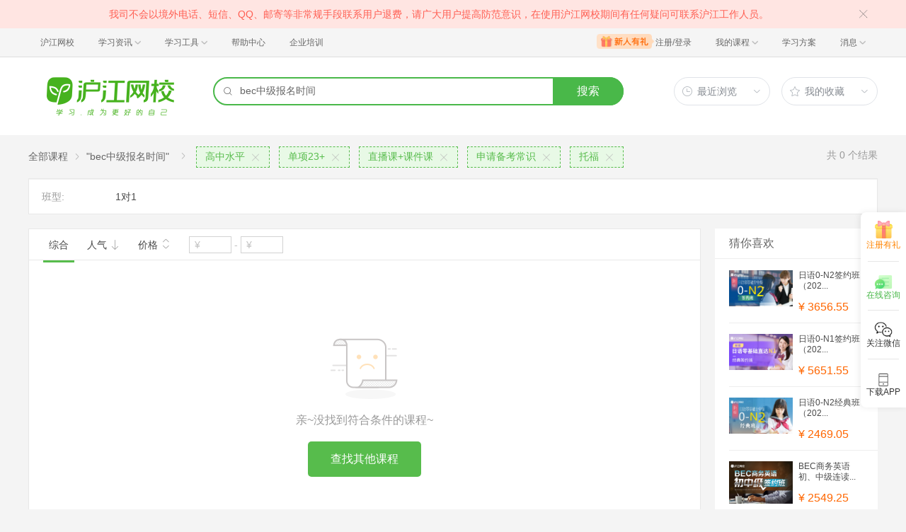

--- FILE ---
content_type: text/css
request_url: https://res.hjfile.cn/classec/courseListV2/bundle-8f05e.css
body_size: 18083
content:
.card-usage-rule:hover .icon-down,.coupon-filter-wrapper .coupon-filter .filter-detail-spacer,.coupon-filter-wrapper .coupon-filter .hui-select-con .icon-select-bg,.coupon-header .coupon-info .coupon-rule .rule-list-wrapper .coupon-rule-icon,.hui-select-btn:hover .icon-arrow-s-g,.icon-arrow-s-g,.icon-down,.icon-split,.icon-sprite,.icon-success,.more-filters-icon,.more-filters:hover .more-filters-icon,.page-ctrl-next,.page-ctrl-next.disable,.page-ctrl-next:hover,.page-ctrl-prev,.page-ctrl-prev.disable,.page-ctrl-prev:hover{background-image:url(../CouponBatchIntro/images/icon-s204f4f0d9e.png)}.more-filters-icon{display:inline-block;width:12px;height:12px;background-position:0 0;vertical-align:middle}.more-filters-icon.icon_down-active,.more-filters-icon:active{background-position:0 -12px}.more-filters:hover .more-filters-icon{background-position:0 -12px}.more-filters:hover .more-filters-icon,.page-ctrl-prev{display:inline-block;width:12px;height:12px;vertical-align:middle}.page-ctrl-prev{background-position:0 -79px}.page-ctrl-prev:hover{display:inline-block;width:12px;height:12px;background-position:0 -91px;vertical-align:middle}.page-ctrl-prev.disable,.page-ctrl-prev.disable:active{display:inline-block;width:12px;height:12px;background-position:0 -67px;vertical-align:middle;cursor:default}.page-ctrl-prev.disable.icon_prev-active,.page-ctrl-prev:active{background-position:0 -91px}.page-ctrl-next{background-position:0 -43px}.page-ctrl-next,.page-ctrl-next:hover{display:inline-block;width:12px;height:12px;vertical-align:middle}.page-ctrl-next:hover{background-position:0 -55px}.page-ctrl-next.disable,.page-ctrl-next.disable:active{display:inline-block;width:12px;height:12px;background-position:0 -31px;vertical-align:middle;cursor:default}.page-ctrl-next.disable.icon_next-active,.page-ctrl-next:active{background-position:0 -55px}.icon-split{width:12px;height:12px;background-position:0 -103px}.icon-split,.icon-success{display:inline-block;vertical-align:middle}.icon-success{width:40px;height:40px;background-position:0 -115px}.icon-down{display:inline-block;width:12px;height:12px;background-position:0 0;vertical-align:middle}.icon-down.icon_down-active,.icon-down:active{background-position:0 -12px}.card-usage-rule:hover .icon-down{display:inline-block;width:12px;height:12px;background-position:0 -155px;vertical-align:middle}body,div,html,li,ol,p,ul{margin:0;padding:0}html{height:100%}.hide{display:none}.coupon-apply-pop .pop-cont .pop-btn,.coupon-header .coupon-operate .coupon-apply-btn{display:inline-block}a{text-decoration:none}input[type=text]::-ms-clear{display:none}.card-usage-rule:hover .icon-down,.coupon-filter-wrapper .coupon-filter .filter-detail-spacer,.coupon-filter-wrapper .coupon-filter .hui-select-con .icon-select-bg,.coupon-header .coupon-info .coupon-rule .rule-list-wrapper .coupon-rule-icon,.hui-select-btn:hover .icon-arrow-s-g,.icon-arrow-s-g,.icon-down,.icon-split,.icon-sprite,.icon-success,.more-filters-icon,.more-filters:hover .more-filters-icon,.page-ctrl-next,.page-ctrl-next.disable,.page-ctrl-next:hover,.page-ctrl-prev,.page-ctrl-prev.disable,.page-ctrl-prev:hover{background-image:url(../CouponBatchIntro/images/icon-s204f4f0d9e.png);background-repeat:no-repeat}.hui-select{position:relative}.hui-select .hui-select-btn{display:block;padding:0 24px 0 8px;height:38px;border:1px solid #e8e8e8;line-height:38px}.hui-select .hui-select-con{position:absolute;top:40px;left:0;margin-top:-1px;border:1px solid #e8e8e8;background:#fff}.hui-select .hui-select-list li{cursor:pointer;display:block;overflow:hidden;padding:0 10px;height:30px;line-height:30px}.icon-arrow-s-g{display:inline-block;width:12px;height:12px;background-position:0 0;vertical-align:middle;margin-left:5px}.icon-arrow-s-g.icon_down-active,.icon-arrow-s-g:active{background-position:0 -12px}.hui-select-btn:hover .icon-arrow-s-g{display:inline-block;width:12px;height:12px;background-position:0 -155px;vertical-align:middle}.coupon-wrapper{margin:0 auto;width:1000px}.coupon-wrapper a{text-decoration:none;cursor:pointer}.coupon-header{position:relative;background:0 0 url(../CouponBatchIntro/images/coupon_bg.jpg) no-repeat #fff;background-position:50%;height:214px;margin-bottom:16px}.coupon-header .coupon-header-inner{width:1000px;margin:0 auto;position:relative}.coupon-header.price-coupon{margin-bottom:40px}.coupon-header .coupon-price-inform{position:absolute;right:0;bottom:-18px;color:#666;font-size:12px}.coupon-header .coupon-info{float:left;padding:40px 0 34px}.coupon-header .coupon-info .coupon-icon{display:inline-block;width:206px;height:140px}.coupon-header .coupon-info .coupon-icon.coupon-fee{background:url(//n1image.hjfile.cn/zhuanti/2019/07/04/c2389bf6b8502f406f3dc355f7756726.png) no-repeat}.coupon-header .coupon-info .coupon-icon.delay-quan{background:url(//n1image.hjfile.cn/zhuanti/2020/08/19/fd28c2671dc5390d027935f167bbe33e.png) no-repeat}.coupon-header .coupon-info .coupon-icon.coupon-fee-1212{background:url(../CouponBatchIntro/images/coupon_card-1212.png) no-repeat}.coupon-header .coupon-info .coupon-icon.coupon-card{background:url(../CouponBatchIntro/images/changxueka.png) no-repeat}.coupon-header .coupon-info .coupon-icon .discountprice{font-size:20px;color:#fff;width:100%;text-align:center;margin-top:32px;font-weight:bolder}.coupon-header .coupon-info .coupon-icon .discountprice .d-price{font-size:32px}.coupon-header .coupon-info .coupon-icon .discountprice .zhe{font-size:24px}.coupon-header .coupon-info .coupon-detail-wrapper{display:inline-block;width:394px;height:140px;color:#333;margin-left:19px;position:relative;vertical-align:top}.coupon-header .coupon-info .coupon-title{overflow:hidden;padding:11px 10px 0 0;font-size:22px;width:100%;white-space:nowrap;word-break:break-all;word-wrap:break-word;text-overflow:ellipsis}.coupon-header .coupon-info .coupon-detail{margin-top:24px;padding-left:6px;font-size:14px;line-height:24px}.coupon-header .coupon-info .coupon-detail>li{position:relative;padding-left:12px}.coupon-header .coupon-info .coupon-detail>li:before{content:"";position:absolute;top:50%;left:4px;margin-top:-2px;width:4px;height:4px;border-radius:100%;background:#333}.coupon-header .coupon-info .coupon-detail.add-margin-top{margin-top:44px}.coupon-header .coupon-info .coupon-detail.delay-couponbatch-page{margin-top:43px}.coupon-header .coupon-info .coupon-intro{float:left;font-size:0}.coupon-header .coupon-info .coupon-intro span{font-size:14px}.coupon-header .coupon-info .coupon-rule{position:relative;float:left;margin-left:15px}.coupon-header .coupon-info .delay-instruction{color:#40b040;font-size:14px}.coupon-header .coupon-info .delay-instruction:hover{text-decoration:underline}.coupon-header .coupon-info .coupon-rule .coupon-rule-btn{padding:2px 12px;border:1px solid #666;border-radius:2px;color:#666;font-weight:700}.coupon-header .coupon-info .coupon-rule .coupon-rule-btn:hover{border-color:#333;color:#333}.coupon-header .coupon-info .coupon-rule .rule-list-wrapper{position:absolute;top:34px;left:-70px;z-index:2;padding:15px 0;border:1px solid #d1d1d1;border-radius:2px;background-color:#fff;box-shadow:0 0 2px #cecece}.coupon-header .coupon-info .coupon-rule .rule-list-wrapper .coupon-rule-icon{position:absolute;top:-7px;left:26%;z-index:1;display:inline-block;margin-left:-12px;width:13px;height:7px;background-position:0 -24px;vertical-align:middle}.coupon-header .coupon-info .coupon-rule .rule-list-wrapper .rule-item{margin:0 20px;width:380px;color:#666;list-style-position:inside;line-height:24px}.coupon-header .coupon-operate{float:right;padding-top:27px;text-align:center;color:#999}.coupon-header .coupon-operate .coupon-price-wrapper{margin-bottom:10px;height:58px;line-height:58px;color:#ff6c00}.coupon-header .coupon-operate .coupon-price-wrapper .price-unit{font-size:48px}.coupon-header .coupon-operate .coupon-price-wrapper .coupon-price{font-size:60px}.coupon-header .coupon-operate .coupon-price-wrapper .price-free{font-size:32px}.coupon-header .coupon-operate .coupon-apply-btn{margin-bottom:10px;width:162px;height:50px;background-color:#ff6c00;box-shadow:0 1px 5px #e66100;color:#fff;font-size:18px;line-height:50px}.coupon-header .coupon-operate .coupon-apply-btn:hover{background-color:#ff9600}.coupon-header .coupon-operate .coupon-apply-btn.btn-disabled{background-color:#ffd3b2;box-shadow:0 1px 5px #f7cfb2;cursor:default}.coupon-header .coupon-operate .coupon-infrom{line-height:20px;color:#666}.coupon-inform-wrapper{padding:68px 0;text-align:center}.coupon-inform-wrapper .sad-face{display:inline-block;width:97px;height:105px;background:url(../CouponBatchIntro/images/sad-face.png)}.coupon-inform-wrapper .inform{padding:10px 0;color:#999;font-size:16px;line-height:28px}.coupon-inform-wrapper .inform-link{color:#52b231;font-size:14px}.app-coupon-inform{margin:0 auto;padding:68px 0;width:430px;line-height:1}.app-coupon-inform .qr-code-wrapper{float:left;text-align:center}.app-coupon-inform .qr-code-icon{display:inline-block;width:149px;height:149px;background:0 0 url(../CouponBatchIntro/images/qr-code.png) no-repeat transparent}.app-coupon-inform .qr-code-txt{padding-top:12px;color:#494949;font-size:20px}.app-coupon-inform .qr-inform{position:relative;float:right;height:149px;color:#999}.app-coupon-inform .qr-inform-title{padding-bottom:18px;color:#666;font-size:24px}.app-coupon-inform .qr-inform-item{padding-bottom:12px;font-size:18px}.app-coupon-inform .qr-inform-txt{position:absolute;bottom:2px;left:0;font-size:14px}.coupon-filter-wrapper,.coupon-filter-yq{margin-bottom:20px;border:1px solid #e8e8e8;background-color:#fff}.coupon-filter-yq{margin-bottom:0;border-bottom:0}.coupon-filter-yq .coupon-search-inform{color:#494949;font-size:16px;padding:0 18px;height:40px;line-height:40px}.coupon-filter-wrapper .coupon-search{position:relative;padding:0 18px;height:40px;line-height:40px;border:0;border-bottom:1px solid #e8e8e8}.coupon-filter-wrapper .coupon-search .coupon-search-inform{color:#494949;font-size:16px}.coupon-filter-wrapper .coupon-search .coupon-result{color:#999}.coupon-filter-wrapper .coupon-search.old-search{border-bottom:1px solid #e8e8e8}.coupon-filter-wrapper .coupon-search-text{position:absolute;top:0;right:18px;margin:4px 0;line-height:1}.coupon-filter-wrapper .coupon-search-text .coupon-search-input{padding:6px 30px 6px 6px;width:176px;height:18px;border:1px solid #e8e8e8;border-radius:2px}.coupon-filter-wrapper .coupon-search-text .search-icon{position:absolute;top:1px;right:0;width:30px;height:30px;background:50% url(../CouponBatchIntro/images/coupon_search.png) no-repeat;cursor:pointer}.coupon-filter-wrapper .coupon-filter{padding:0 18px;font-size:14px}.coupon-filter-wrapper .coupon-filter .filter-item{border-bottom:1px solid #f2f2f2;list-style:none}.coupon-filter-wrapper .coupon-filter .filter-item.last-item,.coupon-filter-wrapper .coupon-filter .filter-item:last-child{border-width:0!important}.coupon-filter-wrapper .coupon-filter.coupon-cate-filter{border-top:1px solid #f2f2f2}.coupon-filter-wrapper .coupon-filter.coupon-cate-filter .filter-item{border-bottom:1px solid #f2f2f2}.coupon-filter-wrapper .coupon-filter .filter-item-title{float:left;display:block;width:90px;height:48px;color:#999;line-height:48px}.coupon-filter-wrapper .coupon-filter .filter-detail{float:left;width:800px}.coupon-filter-wrapper .coupon-filter .filter-detail-item{float:left;padding:0 14px;color:#494949;list-style:none;line-height:48px;cursor:pointer}.coupon-filter-wrapper .coupon-filter .filter-detail-item.cur{color:#52b231}.coupon-filter-wrapper .coupon-filter .coupon-select{margin:14px 0}.coupon-filter-wrapper .coupon-filter .more-filter-item{float:right;color:#999;font-size:12px}.coupon-filter-wrapper .coupon-filter .more-filter-item:hover{color:#52b231}.coupon-filter-wrapper .coupon-filter .filter-detail-spacer{display:inline-block;margin-top:18px;padding:0;width:12px;height:12px;background-position:0 -31px;vertical-align:middle}.coupon-filter-wrapper .coupon-filter .filter-detail-spacer.icon_next-active,.coupon-filter-wrapper .coupon-filter .filter-detail-spacer:active{background-position:0 -55px}.coupon-filter-wrapper .coupon-filter .hui-select-wrapper{position:absolute;top:24px;right:0;left:0;padding-top:16px}.coupon-filter-wrapper .coupon-filter .hui-select{z-index:1}.coupon-filter-wrapper .coupon-filter .hui-select-btn{margin-top:12px;padding:0 6px 0 12px;height:24px;border:1px dashed #cecece;line-height:24px}.coupon-filter-wrapper .coupon-filter .hui-select-btn:hover{border-color:#52b231}.coupon-filter-wrapper .coupon-filter .hui-select-con{top:12px;min-width:120px;border-color:#cecece}.coupon-filter-wrapper .coupon-filter .hui-select-con .icon-select-bg{position:absolute;top:-7px;left:18px;display:inline-block;width:13px;height:7px;background-position:0 -24px;vertical-align:middle}.coupon-filter-wrapper .coupon-filter .hui-select-list li{padding:0 15px;height:36px;color:#494949;line-height:36px}.coupon-filter-wrapper .coupon-filter .hui-select-list li:hover{background-color:#f5f5f5}.coupon-filter-wrapper .more-filters-wrapper{padding-bottom:10px;text-align:center}.coupon-filter-wrapper .more-filters{color:#666;font-size:12px}.coupon-filter-wrapper .more-filters:hover{color:#52b231}.coupon-result-wrapper{border:1px solid #e8e8e8;background-color:#fff}.coupon-result-wrapper .no-result-inform{color:#494949;text-align:center;line-height:100px;font-size:16px}.coupon-result-wrapper .no-result-inform .null-list{background:#fff;width:100%;height:292px;padding:88px 0;text-align:center}.coupon-result-wrapper .no-result-inform .yanqi-nulllist{height:auto;padding:10px 0 40px}.coupon-result-wrapper .no-result-inform .icon-sad-face{width:97px;height:105px;margin:0 auto;background:url(../CouponBatchIntro/images/icon-sad-face.png)}.coupon-result-wrapper .no-result-inform .tip{font-size:16px;color:#999;line-height:60px;margin:0 auto}.coupon-result-wrapper .no-result-inform .btn-goCategory{width:160px;height:50px;display:block;margin:0 auto;text-align:center;line-height:50px;background:#57bc4c;color:#fff;font-size:16px;border-radius:5px}.coupon-result-wrapper .coupon-order-wrapper{padding-right:16px;height:40px;border-bottom:1px solid #e8e8e8;line-height:40px}.coupon-result-wrapper .coupon-order-wrapper .coupon-order{float:left;font-size:14px}.coupon-result-wrapper .coupon-order-wrapper .coupon-order-item{float:left;padding:0 18px;color:#494949;list-style:none;cursor:pointer}.coupon-result-wrapper .coupon-order-wrapper .coupon-order-item.cur,.coupon-result-wrapper .coupon-order-wrapper .coupon-order-item.cur .icon-wrap .hui-icon,.coupon-result-wrapper .coupon-order-wrapper .coupon-order-item:hover,.coupon-result-wrapper .coupon-order-wrapper .coupon-order-item:hover .icon-wrap .hui-icon{color:#52b231}.coupon-result-wrapper .coupon-order-wrapper .coupon-order-item>div{display:inline-block;position:relative}.coupon-result-wrapper .coupon-order-wrapper .coupon-order-item.cur>div:after{content:"";display:block;position:absolute;bottom:0;height:3px;width:100%;background-color:#52b231}.coupon-result-wrapper .list-page-info{float:right;color:#61646e}.coupon-result-wrapper .list-page-info .order-result{padding-right:12px}.coupon-result-wrapper .list-page-info .order-result .number{color:#52b231}.coupon-result-wrapper .list-page-info .list_page{padding:0 6px}.coupon-result-wrapper .course-ul{margin:0 auto;width:940px}.coupon-result-wrapper .course-ul .course-li{padding:40px 0;height:100px;border-bottom:1px solid #f2f2f2;list-style:none}.coupon-result-wrapper .course{position:relative;height:100%}.coupon-result-wrapper .course .course-image-box{position:absolute;top:0;left:0}.coupon-result-wrapper .course .course-image-link{margin-right:30px}.coupon-result-wrapper .course .course-image{width:148px;height:96px}.coupon-result-wrapper .course-txt-box{padding-left:180px;line-height:24px}.coupon-result-wrapper .course-txt-box .course-title{display:inline-block;height:24px;color:#666;font-size:16px;font-weight:600;vertical-align:top;max-width:495px;white-space:nowrap;text-overflow:ellipsis;overflow:hidden}.coupon-result-wrapper .course-txt-box .course-title:hover{color:#57bc4c}.coupon-result-wrapper .course-txt-box .course-title .pre-ticket-price{display:inline-block;width:96px;height:22px;background-image:url(//n1image.hjfile.cn/zhuanti/2019/04/26/997deaf9f7eaa9dadc92093d3d002683.png);background-repeat:no-repeat;background-size:100% 100%;border-radius:3px;color:#fff;font-size:12px;text-align:center;font-weight:400}.coupon-result-wrapper .course-txt-box .course-desc{overflow-y:hidden;height:24px;color:#666;font-size:14px;display:block;max-width:600px;white-space:nowrap;text-overflow:ellipsis;overflow:hidden}.coupon-result-wrapper .course-txt-box .course-desc:hover{color:#57bc4c}.coupon-result-wrapper .course-txt-box .course-info{color:#999}.coupon-result-wrapper .course-txt-box .title-sperate{padding:0 12px}.coupon-result-wrapper .course-txt-box .course-start{padding:0 4px;background-color:#faefe6;color:#ff730d}.coupon-result-wrapper .course-txt-box .course-time{padding-right:8px}.coupon-result-wrapper .course-txt-box .course-price{margin-top:4px;padding-right:100px}.coupon-result-wrapper .course-txt-box .course-price .price-now{padding-right:4px;color:#f60;font-size:18px}.coupon-result-wrapper .course-txt-box .course-price .price-unit{font-size:18px}.coupon-result-wrapper .course-txt-box .course-price .price-origin{color:#999;font-size:13px;text-decoration:line-through}.coupon-result-wrapper .course-txt-box .course-price .vip-jian{display:inline-block;float:inherit;margin-left:6px;padding-right:4px;height:17px}.coupon-result-wrapper .course-txt-box .course-price .vip-jian i{display:block;float:left;background-image:url([data-uri]);width:26px;height:18px;background-size:100% 100%}.coupon-result-wrapper .course-txt-box .course-price .vip-jian span.price{display:block;float:left;line-height:16px;font-size:12px;background-color:#fff4e5;border-top-right-radius:2px;border-bottom-right-radius:2px;border:1px solid #f2c48b;border-left:0;color:#b27329;padding-left:3px;padding-right:3px}.coupon-result-wrapper .open-course{position:absolute;bottom:0;right:0;text-align:center}.coupon-result-wrapper .open-course .btn-open{display:block;font-size:12px;color:#57bc4c;width:64px;height:26px;border:1px solid #57bc4c;line-height:26px;text-align:center;border-radius:2px}.coupon-result-wrapper .open-course .btn-open:hover{background-color:#57bc4c;color:#fff}.coupon-result-wrapper .open-course .course-collect{color:#666}.background-overlay{position:fixed;top:0;right:0;bottom:0;left:0;z-index:999999;background-color:#000;opacity:.3}.coupon-apply-pop{position:fixed;top:45%;left:50%;z-index:9999999;margin:-122px 0 0 -230px;padding:0 40px;width:380px;border:6px solid #8e8e8e;background-color:#fff;text-align:center}.coupon-apply-pop .pop-header{position:relative;border-bottom:1px solid #f3f3f3;color:#5fb740;font-size:22px;line-height:68px}.coupon-apply-pop .pop-header .pop-close-icon{position:absolute;top:15px;right:-15px;width:20px;height:20px;background:0 0 url(../CouponBatchIntro/images/pop_close_icon.png) no-repeat;cursor:pointer}.coupon-apply-pop .pop-cont{padding:28px 0}.coupon-apply-pop .pop-cont .error-msg{padding-right:106px;height:32px;color:#f60;line-height:32px}.coupon-apply-pop .pop-cont .pop-btn{margin:10px 0;width:172px;height:44px;border:1px solid #40b040;border-radius:4px;background-color:#40b040;color:#fff;font-size:18px;line-height:44px}.coupon-apply-pop .pop-cont .pop-inform{padding-bottom:15px;color:#494949;font-size:18px}.coupon-apply-pop .pop-cont .pop-link{color:#52b231;font-size:14px}.coupon-apply-pop .pop-verify{height:38px;line-height:38px}.coupon-apply-pop .pop-verify .pop-title{color:#494949;font-size:14px}.coupon-apply-pop .pop-verify .pop-verify-text{padding-left:10px;width:100px;height:38px;border:1px solid #ddd}.coupon-apply-pop .pop-verify .pop-change-btn{color:#52b231}.coupon-rule-wrapper{float:right;padding:27px 0 24px;line-height:20px;color:#999}.coupon-rule-wrapper .coupon-rule-inner{border-left:1px dashed #dfdfdf;padding-left:20px;width:292px;word-break:break-all;height:163px}.coupon-rule-wrapper .rule-inform{font-size:14px;font-weight:700;margin-bottom:6px}.coupon-rule-wrapper .delay-instruction{color:#49b849;font-size:12px;position:relative}.coupon-rule-wrapper .delay-instruction:after{position:absolute;top:4px;right:-10px;content:"";width:5px;height:10px;background:url(//n1image.hjfile.cn/zhuanti/2020/08/10/91b85a227685abe05409fdc971ac0e69.png) 50% no-repeat;background-size:contain}.coupon-rule-wrapper .rule-detail{font-size:12px;height:140px;overflow-y:auto}.coupon-rule-wrapper .rule-detail::-webkit-scrollbar{width:4px;background-color:#eee}.coupon-rule-wrapper .rule-detail::-webkit-scrollbar-thumb{background-color:#666}.coupon-rule-wrapper .rule-detail::-webkit-scrollbar-track{-webkit-box-shadow:inset 0 0 6px rgba(0,0,0,.3);background-color:#eee}.coupon-rule-wrapper .rule-detail.rule-detail-5{height:123px}.course-category-tag{display:block;float:left;position:relative;z-index:0;border:1px dashed #57bc4c;padding:0 8px 0 12px;margin-top:12px;line-height:24px;height:24px;cursor:pointer;background:#fff;font-size:14px;color:#57bc4c;margin-right:10px;margin-bottom:10px;background-color:#e8f9e6}.course-category-tag .hui-icon{font-size:10px;vertical-align:middle;color:#b7b7b7}.price-order-item .icon-wrap{height:40px;line-height:40px;width:14px;position:relative;display:inline-block;vertical-align:top}.price-order-item .icon-wrap .hui-icon{position:absolute;line-height:43px;width:14px;right:0;color:#a6a6a6}.price-order-item .icon-wrap .hui-icon.hui-icon-carat-u-small{line-height:14px;height:14px;top:9px}.price-order-item .icon-wrap .hui-icon.hui-icon-carat-d-small{line-height:14px;height:14px;top:18px}#course-categories-wrapper{width:auto}.course-more{background:#fff;cursor:pointer;text-align:center;line-height:13px;padding:10px 0;color:#666}.course-more .hui-icon{margin:0 2px;color:#d3d3d3}.course-more:hover,.course-more:hover i{color:#57bc4c}.collapsed{max-height:196px;overflow:hidden}.audition{cursor:pointer;display:inline-block;zoom:1;line-height:14px;font-size:14px;color:#57bc4c;padding:0 0 2px 4px;font-weight:300}.audition i{position:relative;top:1px;padding-right:3px;font-size:16px}.remark{font-size:14px;color:#999;overflow:hidden;white-space:nowrap;text-overflow:ellipsis}.course-txt-box .remark{padding-right:100px}.start-time{font-size:14px;padding-left:16px;color:#999}.start-time strong{font-weight:400;color:#57bc4c;padding:0 2px}.highlight{color:#f60}.teacher{margin-left:10px}.coupon-result-wrapper .pintuan-in{background:url(https://n1image.hjfile.cn/zhuanti/2018/07/16/ce83402dcacb0a6e5c96778599fe2e84.png) no-repeat 50%;width:100px;height:25px;position:absolute;top:0;right:0}.saleImg{position:absolute;top:0;right:0}.saleImg img{width:auto;height:25px;cursor:pointer}.saleImg:hover .saleImg-desc{visibility:visible}.saleImg-desc{word-wrap:break-word;position:absolute;color:#666;background:#f0f0f0;border:1px solid #e0e0e0;width:13em;padding:5px;top:35px;left:50%;margin-left:-84px;text-align:center;visibility:hidden}.saleImg-desc .arrow1{border:6px solid;border-color:transparent transparent #f0f0f0;top:-12px}.saleImg-desc .arrow1,.saleImg-desc .arrow2{position:absolute;width:0;height:0;left:50%;margin-left:-6px}.saleImg-desc .arrow2{border:6px solid;border-color:transparent transparent #e0e0e0;top:-13px}.discount-amount-wrapper{font-size:0}.discount-amount-wrapper span{font-size:14px}.pagination-container{line-height:70px;text-align:center}.pagination-container .pages{display:inline-block;zoom:1;text-align:center;color:#999;margin:20px 0;line-height:150%;font-size:12px}.pagination-container .pages a{zoom:1;border:1px solid #eee;color:#666;margin-left:3px;text-decoration:none;font-size:16px;background:#fff}.pagination-container .pages a,.pagination-container .pages b{display:inline-block;padding:8px 12px;vertical-align:top}.pagination-container .pages .currpage{background-color:#4eb64f;border-color:#4eb64f;color:#fff!important;cursor:default}.coupon-result-wrapper-yq{margin-bottom:16px}.coupon-result-wrapper-yq .course-txt-box .course-desc:hover,.coupon-result-wrapper-yq .course-txt-box .course-title:hover{color:#666}.coupon-result-wrapper-yq .course-image-box a,.coupon-result-wrapper-yq .course-txt-box a{cursor:default}.coupon-result-wrapper-yq .effect-day.remark{font-size:14px;color:#999;overflow:hidden;white-space:nowrap;position:absolute;bottom:26px}.coupon-result-wrapper-yq .effect-day-wrapper{position:absolute;bottom:0;font-size:14px;color:#999}.coupon-result-wrapper-yq .effect-day-wrapper .effect-day{color:#49b849;margin-top:0}.yq-pop,.yq-pop-instruction{position:fixed;top:0;left:0;bottom:0;right:0;background:transparent;z-index:9999999}.yq-pop-instruction .background-overlay,.yq-pop .background-overlay{position:absolute;top:0;left:0;bottom:0;right:0;z-index:9999999;display:block}.yq-pop-instruction .pop-container,.yq-pop .pop-container{position:fixed;z-index:9999999;padding:0 15px;width:400px;top:50%;left:50%;margin:-250px 0 0 -200px;box-sizing:border-box;display:block}.yq-pop-instruction .pop-cont,.yq-pop .pop-cont{position:relative;background-color:#fff;text-align:center;border-radius:4px;padding-bottom:20px;overflow:hidden}.yq-pop-instruction .pop-cont h4,.yq-pop .pop-cont h4{margin:20px auto 8px;text-align:center;font-size:12px;color:#999}.yq-pop-instruction .pop-cont h4 span,.yq-pop .pop-cont h4 span{position:relative}.yq-pop-instruction .pop-cont h4 span:after,.yq-pop-instruction .pop-cont h4 span:before,.yq-pop .pop-cont h4 span:after,.yq-pop .pop-cont h4 span:before{content:"";position:absolute;top:9px;left:-95px;width:89px;height:2px;background:url(//n1image.hjfile.cn/zhuanti/2020/08/07/4545b7e74f1bf399951357dfb93a4e42.png) 50% no-repeat;background-size:contain}.yq-pop-instruction .pop-cont h4 span:before,.yq-pop .pop-cont h4 span:before{left:auto;background-image:url(//n1image.hjfile.cn/zhuanti/2020/08/07/fdbad83f986ab9d8d35fa395d9ba24b2.png);right:-95px}.yq-pop-instruction .pop-cont .closepop,.yq-pop .pop-cont .closepop{width:14px;height:14px;position:absolute;top:12px;right:12px;background:url(//n1image.hjfile.cn/zhuanti/2020/08/10/fabad1309231a02befc78e94bd813bb7.png) 50% no-repeat;background-size:contain}.yq-pop-instruction .pop-cont .pop-title,.yq-pop .pop-cont .pop-title{font-size:18px;height:54px;line-height:54px;font-weight:400;color:#333}.yq-pop-instruction .pop-cont .pop-detail,.yq-pop .pop-cont .pop-detail{color:#666;font-size:12px;text-align:left;padding:0;line-height:24px;padding:0 16px}.yq-pop-instruction .pop-cont .contenbox-yq,.yq-pop .pop-cont .contenbox-yq{max-height:425px;overflow-y:auto}.yq-pop-instruction .pop-cont .pop-action,.yq-pop .pop-cont .pop-action{margin:0 auto}.yq-pop-instruction .pop-cont .pop-btn,.yq-pop .pop-cont .pop-btn{text-align:center;width:120px;height:38px;line-height:38px;font-size:15px;color:#fff;text-decoration:none;border-radius:20px;background-color:#40b040;border:1px solid #40b040;margin:12px 0 6px;display:inline-block}.yq-pop-instruction .pop-cont .pop-btn.pop-btn-native,.yq-pop .pop-cont .pop-btn.pop-btn-native{background-color:#fff;color:#5fb740;margin-right:10px}.yq-pop-instruction .pop-cont .icon-close-popup,.yq-pop .pop-cont .icon-close-popup{position:absolute;top:8px;right:8px}.yq-pop-instruction .pop-cont .pop-verify,.yq-pop .pop-cont .pop-verify{text-align:left;padding:0 16px;font-size:12px}.yq-pop-instruction .pop-cont .pop-verify .pop-verify-text,.yq-pop .pop-cont .pop-verify .pop-verify-text{height:38px;width:120px;margin-right:8px;border:1px solid #e8e8e8;padding-left:10px;box-sizing:border-box}.yq-pop-instruction .pop-cont .pop-change-btn,.yq-pop .pop-cont .pop-change-btn{color:#5fb740}.yq-pop-instruction .pop-cont .error-msg,.yq-pop .pop-cont .error-msg{color:#f60;font-size:12px;line-height:24px;height:24px}.yq-pop-instruction .pop-cont .yq-desbox,.yq-pop .pop-cont .yq-desbox{width:90%;margin:0 auto 5px;overflow:hidden;font-size:12px;color:#999}.yq-pop-instruction .pop-cont .yq-desbox .smtit,.yq-pop .pop-cont .yq-desbox .smtit{float:left}.yq-pop-instruction .pop-cont .yq-desbox .classname,.yq-pop .pop-cont .yq-desbox .classname{width:70%;text-align:left}.yq-pop-instruction .pop-cont .yq-desbox .after-effect,.yq-pop-instruction .pop-cont .yq-desbox .classname,.yq-pop-instruction .pop-cont .yq-desbox .effect-delay,.yq-pop .pop-cont .yq-desbox .after-effect,.yq-pop .pop-cont .yq-desbox .classname,.yq-pop .pop-cont .yq-desbox .effect-delay{float:left;margin-left:8px;color:#333}.yq-pop-instruction .pop-cont .agree-p,.yq-pop-instruction .pop-cont .green,.yq-pop .pop-cont .agree-p,.yq-pop .pop-cont .green{font-size:12px}.yq-pop-instruction .pop-cont .checkbox,.yq-pop .pop-cont .checkbox{position:relative;top:8px;font-size:10px}.yq-pop-instruction .pop-cont .checkbox input,.yq-pop .pop-cont .checkbox input{position:relative;top:2px;width:12px;height:12px;margin-right:5px}.yq-pop-instruction .pop-cont .pop-btn,.yq-pop .pop-cont .pop-btn{margin:18px auto 0;background-color:#bbe4ad;border:1px solid #bbe4ad}.yq-pop-instruction .pop-cont .canclick,.yq-pop .pop-cont .canclick{background-color:#40b040;border:1px solid #40b040}.yq-pop-instruction .pop-cont .pop-action,.yq-pop .pop-cont .pop-action{border-top:1px solid #efefef}.error-modal,.sucess-modal{padding-bottom:0}.error-modal h2,.sucess-modal h2{margin:15px auto 8px;position:relative;padding-top:100px}.error-modal h2:before,.sucess-modal h2:before{content:"";width:80px;height:80px;background:url(//n1image.hjfile.cn/zhuanti/2020/08/11/d6431a3491c7686aded7927a51854c01.png) no-repeat 50%;background-size:contain;position:absolute;top:10px;left:50%;-webkit-transform:translateX(-50%);transform:translateX(-50%)}.error-modal .sa-button-container,.sucess-modal .sa-button-container{margin-top:12px}.error-modal .sa-confirm-button-container,.sucess-modal .sa-confirm-button-container{display:block;width:100%;border-top:1px solid #ccc}.error-modal .sa-confirm-button-container button,.sucess-modal .sa-confirm-button-container button{background-color:#fff;color:#666;margin:0 auto;padding:15px 0;width:100%}.error-modal .sa-confirm-button-container button.confirm:hover,.sucess-modal .sa-confirm-button-container button.confirm:hover{background-color:#fff}.error-modal h2:before{background:url(//n1image.hjfile.cn/zhuanti/2020/08/11/04860bff18ee6d1fac5c4ee8f248897b.png) no-repeat 50%;background-size:contain}.sidebar{width:64px;position:fixed;right:0;bottom:20%;z-index:100;list-style:none}.sidebar .sidebarUl{width:64px;height:auto;border-radius:8px 0 0 8px;box-shadow:-2px 0 8px 0 rgba(0,0,0,.08);background:#fff}.sidebar .registerBtn span{color:#ff8400!important}.sidebar .anniversaryBtn{width:100%;height:67px;margin-bottom:3px;background:none}.sidebar .anniversaryBtn .anniversaryLink{display:block;width:100%;height:100%;background:url(../_/components/sidebar/images/anversary.png) no-repeat 0 0/cover}.sidebar li{height:69px;width:100%;position:relative;text-align:center}.sidebar li a{display:block}.sidebar li i{display:block;width:44px;border-top:1px solid #e6e6e6;height:38px;background-position:bottom;background-repeat:no-repeat;margin:0 auto}.sidebar li .line{height:1px;background:none}.sidebar li .icon-earphone{border-top:none}.sidebar li .icon-gift{background-image:url(../_/components/sidebar/images/btn-registry.png)}.sidebar li .icon-earphone{background-image:url(../_/components/sidebar/images/icons/icon_consult.png);background-size:26px}.sidebar li .icon-wechat{background-image:url(../_/components/sidebar/images/wechat.png);background-size:26px 22px}.sidebar li .icon-phone{background-image:url([data-uri]);background-size:18px}.sidebar li .icon-coin{background-image:url([data-uri])}.sidebar li .icon-edit{background-image:url([data-uri])}.sidebar li .icon-uparrow{background-image:url([data-uri])}.sidebar li span{text-align:center;font-size:12px;line-height:17px;margin-top:4px;color:#333}.sidebar li:first-child i{border-top:none}.sidebar li:hover span{color:#49b849}.sidebar li:hover .icon-gift{background-image:url(../_/components/sidebar/images/btn-registry.png)}.sidebar li:hover .icon-earphone{background-image:url(../_/components/sidebar/images/icons/icon_consult.png)}.sidebar li:hover .icon-wechat{background-image:url(../_/components/sidebar/images/hover-wechat.png)}.sidebar li:hover .icon-phone{background-image:url([data-uri])}.sidebar li:hover .icon-coin{background-image:url([data-uri])}.sidebar li:hover .icon-edit{background-image:url([data-uri])}.sidebar li:hover .icon-uparrow{background-image:url([data-uri])}.sidebar .goTopBtn{height:49px;display:none;cursor:pointer}.sidebar .goTopBtn i{height:35px}.sidebar .goTopBtn span{line-height:14px;margin-top:0;visibility:hidden;display:block;text-align:center}.sidebar .goTopBtn:hover i{height:28px}.sidebar .goTopBtn:hover span{visibility:visible;margin-top:-5px}.sidebar .consult-tip{display:none!important;position:absolute;background:url(https://res.hjfile.cn/classec/pages/home/components/sidebar/images/tooltip-997c0.png) no-repeat;cursor:default;width:172px;height:146px;box-sizing:border-box;padding:12px 8px 15px 0;text-align:center;color:#666;font-size:12px;right:64px;top:-40px;opacity:0}.sidebar .consult-tip .consult-tip-close{position:absolute;top:8px;right:16px;width:11px;height:11px;background:url([data-uri]) no-repeat;background-position:50%;cursor:pointer}.sidebar .consult-tip .consult-light{background:url(https://res.hjfile.cn/classec/pages/home/components/sidebar/images/light-905ba.png) no-repeat;background-position:50%;width:21px;margin:0 auto;height:34px;margin-bottom:9px}.sidebar .consult-tip .btn-consult-tip{margin-top:15px;width:85px;height:31px;line-height:31px;background-color:#49b849;color:#fff;font-size:12px;border-radius:4px;display:inline-block}.hoverCommon{cursor:default;display:block;position:absolute;right:64px;top:-95px;font-size:12px;text-align:center;display:none;width:194px;height:234px;background-repeat:no-repeat;background-position:50%;background-size:100%}.qrcodePop{background-image:url(//n1image.hjfile.cn/zhuanti/2019/07/19/dad3f03f5e7ad264c10de0b155ee8a1f.png)}.wechatPop{background-image:url(//n1image.hjfile.cn/zhuanti/2019/07/19/f04ee37e028df7f1779b45c941f0588a.png)}.attenwechat:hover .wechatPop,.qrcode:hover .qrcodePop{display:block}.shake{animation:zy 2.5s .15s linear infinite;-moz-animation:zy 2.5s .15s linear infinite;-webkit-animation:zy 2.5s .15s linear infinite;-o-animation:zy 2.5s .15s linear infinite}.sidebar .consultBtn span{color:#49b849}@-webkit-keyframes zy{0%,66%{-webkit-transform:translateZ(0);transform:translateZ(0)}67%,73.6%,83.6%,93.6%,to{-webkit-animation-timing-function:cubic-bezier(.215,.61,.355,1);animation-timing-function:cubic-bezier(.215,.61,.355,1);-webkit-transform:translateZ(0);transform:translateZ(0)}80.3%,81.4%{-webkit-animation-timing-function:cubic-bezier(.755,.05,.855,.06);animation-timing-function:cubic-bezier(.755,.05,.855,.06);-webkit-transform:translate3d(0,-4px,0);transform:translate3d(0,-4px,0)}90.3%{-webkit-animation-timing-function:cubic-bezier(.755,.05,.855,.06);animation-timing-function:cubic-bezier(.755,.05,.855,.06);-webkit-transform:translate3d(0,-2px,0);transform:translate3d(0,-2px,0)}97%{-webkit-transform:translate3d(0,-.5px,0);transform:translate3d(0,-.5px,0)}}@keyframes zy{0%,66%{-webkit-transform:translateZ(0);transform:translateZ(0)}67%,73.6%,83.6%,93.6%,to{-webkit-animation-timing-function:cubic-bezier(.215,.61,.355,1);animation-timing-function:cubic-bezier(.215,.61,.355,1);-webkit-transform:translateZ(0);transform:translateZ(0)}80.3%,81.4%{-webkit-animation-timing-function:cubic-bezier(.755,.05,.855,.06);animation-timing-function:cubic-bezier(.755,.05,.855,.06);-webkit-transform:translate3d(0,-4px,0);transform:translate3d(0,-4px,0)}90.3%{-webkit-animation-timing-function:cubic-bezier(.755,.05,.855,.06);animation-timing-function:cubic-bezier(.755,.05,.855,.06);-webkit-transform:translate3d(0,-2px,0);transform:translate3d(0,-2px,0)}97%{-webkit-transform:translate3d(0,-.5px,0);transform:translate3d(0,-.5px,0)}}.coupon-result-wrapper{background:#fff}.coupon_cont{width:1200px;margin:0 auto}#listData .course-ul{width:100%}#listData .course-li{padding:40px 20px}#searchlist_wrapper{min-height:560px}.filter-item-title{white-space:nowrap}.coupon-filter-wrapper .coupon-filter .filter-detail{width:1050px}.course-kind{padding:0}.course-kind li{display:inline-block;zoom:1;color:#494949;line-height:45px;padding:0 5px;margin-right:36px;font-size:14px}.course-kind li a{display:inline-block;*display:inline;zoom:1;color:#494949}.course-kind li:hover{color:#57bc4c}.course-kind .active{border-bottom:3px solid #57bc4c}.course-kind .active a{color:#57bc4c}.course-multi-type{position:relative;min-height:60px}.course-first-category{float:left;line-height:60px}.course-first-category .category-text{font-size:14px;color:#666}.course-first-category .hui-icon{color:#b7b7b7;font-size:14px;margin:0 5px}.searchselectcate{float:left;margin-left:10px;width:900px;position:relative;padding-left:30px;padding-top:13px;box-sizing:border-box}.searchselectcate .hui-icon{margin:0 10px;color:#b7b7b7;font-size:14px}.searchselectcate .hui-icon:first-child{margin-left:0;position:absolute;left:5px;top:22px}.searchselectcate .course-choose-category{display:inline-block;line-height:31px;position:relative;z-index:0;border:1px dashed #57bc4c;padding:0 8px 0 12px;cursor:pointer;background:#fff;font-size:14px;color:#57bc4c;margin-right:10px;margin-bottom:10px;background-color:#e8f9e6}.count-result{position:absolute;right:0;top:20px;font-size:14px;color:#999}.count-result span{margin:0 4px}.course-result-wrapper{border:1px solid #e8e8e8;background:#fff}.course-handler-bar{box-sizing:border-box;height:44px;line-height:44px;border-bottom:1px solid #e8e8e8;padding:0 20px;position:relative}.c-handbar-l{float:left;font-size:14px}.c-handbar-l .handler-item{display:block;float:left;padding:0 8px;color:#494949;list-style:none;cursor:pointer;margin-right:10px}.c-handbar-l .handler-item:hover,.c-handbar-l .handler-item:hover .hui-icon{color:#57bc4c}.c-handbar-l .handler-item .hui-icon{color:#a6a6a6}.c-handbar-l .handler-item .hui-icon.active{color:#57bc4c}.c-handbar-l a.active{border-bottom:3px solid #57bc4c}.c-handbar-r{float:right}.c-handbar-r .hui-icon{background-attachment:fixed;display:inline-block;line-height:42px;padding:0 18px;border-right:1px solid #eee;font-size:16px;color:#999;cursor:pointer;border-top:1px solid #fff;margin-left:-3px}.c-handbar-r .l-b{border-left:1px solid #eee}.c-handbar-r .active{color:#57bc4c;background:#f8f8f8}.c-handbar-r .pagination-wrapper{margin-left:15px}.c-handbar-r .pagination-wrapper .list_page{margin:0 10px}.c-handbar-r .pagination-wrapper .list_page em{font-style:normal;font-weight:400;color:#57bc4c}.course-ul-card{width:1200px;padding-bottom:20px;padding-top:10px;padding-left:9px}.course-ul-card li{float:left;position:relative;width:216px;height:224px;padding:10px}.course-ul-card li:hover{border:1px solid #ccc;padding:9px}.course-ul-card .img-wrap{display:block;position:relative}.course-ul-card .img-wrap img{width:216px;height:144px}.course-ul-card .course-card-title{display:block;margin-top:14px;color:#494949;font-size:14px;line-height:14px;font-weight:400;white-space:nowrap;overflow:hidden;text-overflow:ellipsis;cursor:pointer}.course-ul-card .course-card-title:hover{color:#57bc4c}.course-ul-card .info{line-height:18px;margin-top:10px}.course-ul-card .info del{margin-left:5px;font-size:13px;color:#9f9f9f;line-height:22px}.course-ul-card .price{color:#f60;font-size:18px}.course-ul-card .activity-icon{width:30px;height:30px;position:absolute;left:-3px;top:-3px;background:red;line-height:30px;text-align:center;font-size:16px;color:#fff;background:#f84a4a}.promoIcon{width:215px;height:25px}.promoIcon a{float:left;height:25px;width:62%;position:relative;padding-top:5px}.promoIcon a:hover .saleImg-desc{visibility:visible}.promoIcon .saleImg-desc{z-index:10}.promoIcon img{height:20px}.promoIcon .audition{width:35%;font-size:14px;color:#57bc4c;padding:0;margin:0;height:25px;line-height:25px;white-space:nowrap}.promoIcon .audition .hui-icon{padding-right:3px;font-size:16px;color:#57bc4c}.pagination-container{line-height:70px;text-align:center}.pagination-container .pages{display:inline-block;zoom:1;text-align:center;color:#999;margin:20px 0;line-height:150%;font-size:12px}.pagination-container .pages a{zoom:1;border:1px solid #eee;color:#666;margin-left:3px;text-decoration:none;font-size:16px;background:#fff}.pagination-container .pages a,.pagination-container .pages b{display:inline-block;padding:8px 12px;vertical-align:top}.pagination-container .pages .currpage{background-color:#4eb64f;border-color:#4eb64f;color:#fff!important;cursor:default}.hui-sidebar{position:fixed;right:19px;bottom:180px;z-index:100;*vertical-align:middle;list-style:none}.hui-qrcode,.hui-sidebtn{position:relative}.hui-sidebtn{margin-top:5px;cursor:pointer;background:url([data-uri]) repeat}.hui-sidebtn,.hui-sidebtn i{width:44px;height:44px;text-align:center}.hui-sidebtn i{font-family:fonticon;color:#fff;font-size:24px;font-style:normal;line-height:44px;display:block}.hui-sidebtn:hover .hui-bg{display:block}.hui-sidebtn:hover i{display:none}.hui-sidebtn:hover a{background:#5fb740;background-position:100px 100px}.hui-qrcode:hover a{background-position:0 -132px}.hui-sidebtn>a{display:block;height:100%;width:100%;text-decoration:none}.hui-sidebar .hui-bg{display:none;height:30px;width:34px;color:#fff;font-size:12px;line-height:15px;padding:7px 5px}#searchlist_wrapper .course-top-container a:hover{color:#49b849}.course-main-wrapper{width:950px;float:left}.course-side-wrapper{width:230px;float:right}.searchselectcate{width:700px}.course-list-container{min-height:560px}#recommed-imgs{margin-top:20px}.course-first-category .hui-icon{margin:0 3px}.sel-category{display:inline-block;line-height:26px;position:relative;z-index:6;border:1px dashed #b7b7b7;padding:0 8px 0 12px;cursor:pointer;background:#fff}.sel-category a{color:#666;font-size:14px}.sel-category .hui-icon{margin:0;color:#b7b7b7;font-size:14px}.sel-category .sel-catlist{display:none;position:absolute;z-index:8;border:1px dashed #b7b7b7;background:#fff;min-width:98%;white-space:nowrap;top:26px;left:-1px;padding-bottom:8px}.sel-category .sel-catlist a{display:block;font-size:14px;padding:8px 12px 0;color:#666}.sel-category.hide{display:none}.sel-category:hover .sel-catlist{display:block}.searchselectcate{margin-left:8px;padding-top:16px}.searchselectcate .course-choose-category{line-height:26px}.searchselectcate .course-choose-category .hui-icon{margin:0 6px;font-size:10px}.course-ul-card{width:950px}.course-ul-card li{width:212px}#price-item *{box-sizing:border-box}#price-item:hover{color:initial}#price-item .price-text{width:60px;height:24px;border:1px solid #d2d2d2;padding-left:7px}#price-item .part-line{color:silver}#price-item .price-text::-webkit-input-placeholder{color:#c3c3c3}#price-item .price-text::-moz-placeholder{color:#c3c3c3}#price-item .price-text:-ms-input-placeholder{color:#c3c3c3}#price-item .price-text:-moz-placeholder{color:#c3c3c3}#price-item .btn-confirm{width:50px;height:24px;background:#49b849;font-size:14px;color:#fff;line-height:24px;text-align:center;border:none;border-radius:2px;margin-left:12px}#price-item .btn-clear{font-size:14px;color:#49b849;border:none;width:38px;height:24px;line-height:24px;background:transparent}#price-item .bPrimary{border-color:#49b849}#price-item .bWarn{border-color:red}.searchselectcate .course-category-items{border-color:#b7b7b7;color:#666;background:#fff}.coupon-filter-wrapper .coupon-filter.coupon-cate-filter .filter-item{border-bottom-style:dashed}.thirdCateList{width:100%;margin:0;line-height:56px;box-sizing:border-box}.thirdCateList a{display:block;float:left;padding:0 15px;margin-right:10px}.thirdCateList a span{display:block;font-size:14px;color:#494949;border-bottom:2px solid transparent}.thirdCateList .active span{color:#57bc4c;border-bottom:3px solid #57bc4c}.coupon-result-wrapper .course-ul .course-li{border-bottom:0;position:relative}.coupon-result-wrapper .course-ul .course-li:after{content:"";display:block;width:930px;height:0;border-bottom:1px solid #f2f2f2;position:absolute;bottom:0;left:20px}.coupon-result-wrapper .course-ul .course-li .course-title-section{font-size:0;height:24px;line-height:24px}.coupon-result-wrapper .course-ul .course-li .course-title-section:after{font-size:0;content:"";height:24px;display:inline-block;vertical-align:middle}.coupon-result-wrapper .course-ul .course-li .course-title-section .course-title{height:auto;line-height:normal;vertical-align:middle}.coupon-result-wrapper .course-ul .course-li .course-title-section .audition{vertical-align:middle;line-height:normal;padding:0 0 0 8px}.coupon-result-wrapper .course-ul .course-li .pintuan-in{width:84px;height:21px;background-image:url(https://n1image.hjfile.cn/zhuanti/2019/09/19/583dfbe26f6cfe1d6079a8a7e989a7e6.png);background-size:contain;display:inline-block;position:static;vertical-align:middle;margin-right:8px}.coupon-result-wrapper .course-ul .course-li .saleImg{display:inline-block;position:relative;vertical-align:middle;margin-right:8px}.coupon-result-wrapper .course-ul .course-li .saleImg img{width:84px;height:21px;display:block}.coupon-result-wrapper .course-ul .course-li .open-course{bottom:50%;margin-bottom:-16px}.coupon-result-wrapper .course-ul .course-li .open-course .customer-enter{background:url("https://n1image.hjfile.cn/zhuanti/2019/11/28/e367be14d36fd0bf9020aa2c8438b550.png") no-repeat 13px;background-size:13px 13px;display:none;padding-left:16px;width:50px;height:28px;line-height:28px;color:#57bc4c;font-size:12px}.coupon-result-wrapper .course-ul .course-li .open-course.zixun{margin-bottom:-30px}.coupon-result-wrapper .course-txt-box .course-title{color:#333;line-height:22px}.coupon-result-wrapper .course-txt-box .course-desc{color:#7d7d7d;line-height:22px;margin-top:6px}.coupon-result-wrapper .course-txt-box .course-desc .highlight{color:#ff8c3a}.coupon-result-wrapper .course-txt-box .course-price{margin-top:19px;display:-webkit-box;display:-ms-flexbox;display:flex;-webkit-box-align:center;-ms-flex-align:center;align-items:center}.coupon-result-wrapper .course-txt-box .course-price .price-num{vertical-align:-1px;font-weight:500}.coupon-result-wrapper .course-txt-box .course-price .price-now,.coupon-result-wrapper .course-txt-box .course-price .price-unit{font-size:20px;color:#ff8c3a}.coupon-result-wrapper .course-txt-box .course-price .price-now .price-small,.coupon-result-wrapper .course-txt-box .course-price .price-unit .price-small{font-size:14px;font-weight:500;padding-right:2px}.coupon-result-wrapper .course-txt-box .course-price .price-now .price-small-tail,.coupon-result-wrapper .course-txt-box .course-price .price-unit .price-small-tail{font-size:12px;padding-left:2px;vertical-align:1px}.coupon-result-wrapper .course-txt-box .price-divide{width:54px;height:16px;display:-webkit-box;display:-ms-flexbox;display:flex;-webkit-box-pack:center;-ms-flex-pack:center;justify-content:center;-webkit-box-align:center;-ms-flex-align:center;align-items:center;font-size:12px;font-weight:400;color:#f85146;background:#ffeae9;border-radius:2px;line-height:14px;margin-left:14px;position:relative;cursor:pointer}.coupon-result-wrapper .course-txt-box .price-divide:hover .divide-desc-pop{display:block}.coupon-result-wrapper .course-txt-box .divide-desc-pop{position:absolute;width:204px;bottom:30px;left:50%;margin-left:-102px;z-index:1;color:#666;text-align:center;display:none}.coupon-result-wrapper .course-txt-box .inner-seciton{display:inline-block;padding:15px;background:#fff;box-shadow:0 0 5px #ccc;font-size:12px;line-height:1.5;position:relative;text-align:left}.coupon-result-wrapper .course-txt-box .inner-seciton:after{background:url(../courseListV2/images/arrow.png) no-repeat 50%;background-size:100% 100%;width:23px;height:12px;content:"";position:absolute;bottom:-12px;left:50%;margin-left:-11px;color:#666}#hj-app-container,.search-bar-area{background-color:#fff}.search-bar-area{width:1200px;margin:0 auto;display:table;table-layout:fixed;height:110px}.search-bar-area>div{display:table-cell;vertical-align:middle}.search-bar-area .icon-doodle{text-align:center;display:inline-block}.search-bar-area .icon-doodle img{max-width:100%;max-height:100%;display:inline-block;width:210px}.search-bar-area .doodle-wrapper{width:250px;font-size:0;text-align:center}.search-bar-area .search-input-wrapper{width:580px;box-sizing:content-box;padding-left:11px;position:relative;vertical-align:top;padding-top:28px}.search-bar-area .search-input{height:40px;box-sizing:border-box;border:2px solid #49b849;border-radius:20px;position:relative;padding:0 100px 0 36px;font-size:0}.search-bar-area .search-input .hui-icon-search{font-size:14px;display:inline-block;position:absolute;top:11px;left:12px}.search-bar-area .search-input input{height:100%;width:100%;font-size:14px;outline:0;border:0}.search-bar-area .btn-search,.search-bar-area .btn-search:active,.search-bar-area .btn-search:focus{display:block;width:100px;height:40px;line-height:40px;text-align:center;font-size:16px;right:0;top:28px;position:absolute;background-color:#49b849;color:#fff;border-top-right-radius:20px;border-bottom-right-radius:20px}.search-bar-area .btn-search:hover{background-color:#a4dba4}.search-bar-area .autocompletion-list-wrapper{display:none;width:478px;position:absolute;left:0;top:38px;z-index:88;background:#fff;padding:2px 0;box-shadow:0 0 6px 0 rgba(0,0,0,.16);border-radius:3px}.search-bar-area .autocompletion-list-wrapper a{line-height:36px;height:36px;display:block;padding:0 14px;color:#6b7072;font-size:14px}.search-bar-area .autocompletion-list-wrapper a:hover{background-color:#f2f2f2}.search-bar-area .autocompletion-list-wrapper .active{color:#57bc4c;background:#fafafa}.search-bar-area .hotword-list{width:100%;overflow:hidden;font-size:0;margin-top:8px;position:absolute;bottom:24px;left:11px}.search-bar-area .hotword-list li{display:inline-block;margin-left:20px}.search-bar-area .hotword-list li:first-child{margin-left:0}.search-bar-area .hotword-list li a{font-size:12px;color:#6b7072;line-height:12px}.search-bar-area .hotword-list li a:active,.search-bar-area .hotword-list li a:hover{color:#49b849}.search-bar-area .hover-btn-wrapper{font-size:0;text-align:right;vertical-align:top;padding-top:28px}.search-bar-area .hover-btn{width:136px;height:40px;box-sizing:border-box;border:1px solid #e0e3e8;color:#858a91;font-size:0;line-height:38px;text-align:center;border-radius:20px;display:inline-block;position:relative;cursor:pointer;background-color:#fff}.search-bar-area .hover-btn:hover .hui-icon,.search-bar-area .hover-btn:hover h6{color:#49b849}.search-bar-area .hover-btn.favorite-courses{margin-left:16px}@media screen and (max-width:1200px){.search-bar-area .hover-btn.favorite-courses .list-inner{left:auto;margin-left:0;right:0}}.search-bar-area .hover-btn .list-inner{position:absolute;left:50%;margin-left:-115px;width:230px;top:40px;padding-top:6px;display:none;z-index:110;background:#fff;color:#6b7072}.search-bar-area .hover-btn .list-inner.in{display:block}.search-bar-area .hover-btn .list-inner ul{padding-top:10px;box-shadow:0 0 6px 0 rgba(0,0,0,.16);border-radius:3px}.search-bar-area .hover-btn .list-inner ul li{padding:0 14px;width:202px;font-size:14px;height:36px;line-height:36px;text-align:left;box-sizing:content-box}.search-bar-area .hover-btn .list-inner ul li:hover{background-color:#f2f2f2}.search-bar-area .hover-btn .list-inner ul li:last-child{height:37px;line-height:37px;text-align:center;padding:0;width:100%;position:relative;margin-bottom:0;margin-top:2px}.search-bar-area .hover-btn .list-inner ul li:last-child:before{content:"";position:absolute;left:14px;right:14px;border-top:1px dashed #cfd3da}.search-bar-area .hover-btn .list-inner a,.search-bar-area .hover-btn .list-inner a:active,.search-bar-area .hover-btn .list-inner a:focus{color:#6b7072;display:block;width:100%;overflow:hidden;text-overflow:ellipsis;white-space:nowrap}.search-bar-area .hover-btn .list-inner a:hover{background-color:#f2f2f2}.search-bar-area .hover-btn h6{display:inline-block;font-size:14px;height:36px;font-weight:400}.search-bar-area .hover-btn span{margin:0 21px 0 7px}.search-bar-area .hover-btn .hui-icon{color:#b4b9bf}.rList,.rList h2{background:#fff}.rList h2{padding:0 20px;color:#666;font-size:16px;line-height:42px;font-weight:400;margin:0}.rList ul{border-top:1px solid #eee}.rList li{position:relative;padding:16px 19px 13px 20px;height:90px;box-sizing:border-box}.rList li:before{content:"";display:block;width:210px;height:0;border-bottom:1px solid #eee;position:absolute;top:0;left:20px}.rList li:first-child:before{display:none}.rList .imgWrap{float:left;width:90px;height:60px;text-align:center}.rList .imgWrap img{max-width:100%;max-height:100%}.rList .rDetail{float:left;margin-left:8px;width:92px}.rList .rDetail a{color:#494949;font-size:12px;text-decoration:none;overflow:hidden;height:31px;display:block;line-height:15px}.rList .rDetail .rPrice{color:#f60;font-size:16px;margin-top:12px}

--- FILE ---
content_type: application/x-javascript
request_url: https://res.hjfile.cn/classec/courseListV2/bundle-91bd2.js
body_size: 13323
content:
!function(modules){function __webpack_require__(moduleId){if(installedModules[moduleId])return installedModules[moduleId].exports;var module=installedModules[moduleId]={i:moduleId,l:!1,exports:{}};return modules[moduleId].call(module.exports,module,module.exports,__webpack_require__),module.l=!0,module.exports}var installedModules={};__webpack_require__.m=modules,__webpack_require__.c=installedModules,__webpack_require__.i=function(value){return value},__webpack_require__.d=function(exports,name,getter){__webpack_require__.o(exports,name)||Object.defineProperty(exports,name,{configurable:!1,enumerable:!0,get:getter})},__webpack_require__.n=function(module){var getter=module&&module.__esModule?function(){return module["default"]}:function(){return module};return __webpack_require__.d(getter,"a",getter),getter},__webpack_require__.o=function(object,property){return Object.prototype.hasOwnProperty.call(object,property)},__webpack_require__.p="../",__webpack_require__(__webpack_require__.s=7)}({"0z3C":function(module,exports){module.exports='<div class="rList">\n    {{#hasClassListData}}\n    <div>\n        <h2>猜你喜欢</h2>\n        <ul>\n            {{#classList}}\n            <li>\n                 <a class="imgWrap" data-trace="cateList_ifYouLikeCilck" data-trace-class_id={{classId}} href="/{{classId}}/intro?ch_source={{ch_source}}&ch_campaign={{algoId}}"  target="_blank">\n                     <img src="{{coverUrl}}" />\n                 </a>\n                 <div class="rDetail">\n                     <a data-trace="cateList_ifYouLikeCilck" data-trace-class_id={{classId}} href="/{{classId}}/intro?ch_source={{ch_source}}&ch_campaign={{algoId}}" target="_blank">\n                         {{className}}\n                     </a>\n                     <p class="rPrice">&yen; {{price}}</p>\n                 </div>\n             </li>\n            {{/classList}}\n        </ul>\n    </div>\n    {{/hasClassListData}}\n</div>\n'},"4t0f":function(module,exports,__webpack_require__){"use strict";function myFavoriteCourses(cb){hjc.ajax("/xbapi/customer/v1/user_favorite_class",{topNum:5},!0,function(data){var res=[];if(data&&data.length)for(var i=0;i<data.length;i++)res.push({id:data[i].classId,title:data[i].className,linkText:data[i].shortName,linkUrl:"/"+data[i].classId+"/intro"});cb(res)})}function myNavigationHistory(cb){hjc.ajax("/commonapi/v1/view/logs?start=1&limit=5",null,!1,function(data){var res=[];if(data&&data.length)for(var i=0;i<data.length;i++)res.push({id:data[i].classId,title:data[i].className,linkText:data[i].className,linkUrl:data[i].foreverUrl});cb(res)})}function userInfo(cb){hjc.ajax("/xbapi/customer/v1/user_info",null,!1,function(data){cb(data)})}function getUserClassSimple(cb){hjc.ajax("/xbapi/customer/v1/user_class_simple",null,!1,function(data){cb(data.slice(0,1))})}function getVipMemberInfo(cb){hjc.ajax("/memberapi/v1/member/info",null,!1,function(data){cb(data)})}function getSearchHotword(cb){hjc.ajax("/searchapi/classSearchAPI/searchHotWords",{ps:9,t:1},!1,function(data){cb(data)})}function getSearchAutoCompletion(keyword,cb){hjc.ajax("/searchapi/classSearchAPI/autoComplete",{k:keyword,t:1},!1,function(data){var resultArray=[];data||(data=[]);for(var i=0;i<data.length;i++){var _keyword=data[i].keyword;resultArray.push({hotWord:_keyword,linkUrl:"/esearch?k="+encodeURIComponent(_keyword),openMethod:"_blank"})}cb(resultArray)})}function getCheckinInfo(cb){hjc.ajax("/eduapi/v1/study/init",null,!1,function(data){cb(data)})}function getCouponInfo(batchCode,cb){hjc.ajax("/couponapi/coupon_batch/"+(server_data.user_id?"v1":"v2")+"/coupon_batch_info/"+batchCode,null,!1,function(data){if(!data)return void cb(data);var receiveStatus=data.receiveStatus!=_consts.ReceiveStatus.active||data.free?data.receiveStatus:_consts.ReceiveStatus.activeWithFee;cb({couponValue:data.couponFee,couponName:data.title,btnText:receiveStatus==_consts.ReceiveStatus.reachLimit?"去使用":_consts.ReceiveStatusDesc[receiveStatus],receiveStatus:receiveStatus,batchId:data.batchId,originalData:data})})}Object.defineProperty(exports,"__esModule",{value:!0}),exports.myFavoriteCourses=myFavoriteCourses,exports.myNavigationHistory=myNavigationHistory,exports.userInfo=userInfo,exports.getUserClassSimple=getUserClassSimple,exports.getVipMemberInfo=getVipMemberInfo,exports.getSearchHotword=getSearchHotword,exports.getSearchAutoCompletion=getSearchAutoCompletion,exports.getCheckinInfo=getCheckinInfo,exports.getCouponInfo=getCouponInfo;var _consts=__webpack_require__("RwPF")},"5By5":function(module,exports,__webpack_require__){"use strict";function isNonEmptyObject(obj){var isNonEmpty=!0;return obj?"object"!==(void 0===obj?"undefined":_typeof(obj))||Object.keys(obj).length||(isNonEmpty=!1):isNonEmpty=!1,isNonEmpty}function isIpad(){return navigator.userAgent.match(/ipad/gi)}function runAfterWindowLoad(cb){function checkIsLoaded(){isWindowLoaded?cb&&cb():setTimeout(checkIsLoaded,10)}var isWindowLoaded=!1;$(window).on("load",function(){isWindowLoaded=!0}),checkIsLoaded()}function lazyLoadImage(){$("img").each(function(){var $this=$(this),originSrc=$this.attr("data-src");originSrc&&$this.attr("src",originSrc)})}function sendABEvent(eventId,eventParam){function loadHt(){if(window.ht==undefined)return void setTimeout(loadHt,100);window.ht.sendEvent(7001,eventId,eventParam)}loadHt()}function getEnv(){for(var prefix=["local","qa","yz"],i=0;i<prefix.length;i++)if(window.location.href.indexOf("//"+prefix[i])>-1)return"local"==prefix[i]?"qa":prefix[i];return""}function rgbToHsv(r,g,b){r/=255,g/=255,b/=255;var h,s,max=Math.max(r,g,b),min=Math.min(r,g,b),v=max,d=max-min;if(s=0==max?0:d/max,max==min)h=0;else{switch(max){case r:h=(g-b)/d+(g<b?6:0);break;case g:h=(b-r)/d+2;break;case b:h=(r-g)/d+4}h/=6}return[h,s,v]}function hsvToRgb(h,s,v){var r,g,b,i=Math.floor(6*h),f=6*h-i,p=v*(1-s),q=v*(1-f*s),t=v*(1-(1-f)*s);switch(i%6){case 0:r=v,g=t,b=p;break;case 1:r=q,g=v,b=p;break;case 2:r=p,g=v,b=t;break;case 3:r=p,g=q,b=v;break;case 4:r=t,g=p,b=v;break;case 5:r=v,g=p,b=q}return[Math.round(255*r),Math.round(255*g),Math.round(255*b)]}function isAcitivityTime(startTime,endTime){var startT=new Date(startTime).getTime(),endT=new Date(endTime).getTime(),_server_data=server_data,server_time=_server_data.server_time;return server_time>=startT&&server_time<=endT}Object.defineProperty(exports,"__esModule",{value:!0}),exports.isIpadApp=exports.isApp=exports.isMobile=exports.lazyLoadScript=exports.inTime=exports.parseTime=exports.strFormat=exports.getTemplate=undefined;var _typeof="function"==typeof Symbol&&"symbol"==typeof Symbol.iterator?function(obj){return typeof obj}:function(obj){return obj&&"function"==typeof Symbol&&obj.constructor===Symbol&&obj!==Symbol.prototype?"symbol":typeof obj};exports.isNonEmptyObject=isNonEmptyObject,exports.isIpad=isIpad,exports.runAfterWindowLoad=runAfterWindowLoad,exports.lazyLoadImage=lazyLoadImage,exports.sendABEvent=sendABEvent,exports.getEnv=getEnv,exports.rgbToHsv=rgbToHsv,exports.hsvToRgb=hsvToRgb,exports.isAcitivityTime=isAcitivityTime;var _hjUnderscore=__webpack_require__("M85h"),parseTime=(exports.getTemplate=(0,_hjUnderscore.cacheable)(function(id,__cache__){return __cache__[id]||(__cache__[id]=$("#"+id).html()),__cache__[id]}),exports.strFormat=function(fmt){for(var _len=arguments.length,args=Array(_len>1?_len-1:0),_key=1;_key<_len;_key++)args[_key-1]=arguments[_key];return(0,_hjUnderscore.each)(args,function(i,argi){fmt=fmt.replace(new RegExp("\\{"+i+"\\}","g"),argi)}),fmt},exports.parseTime=function(str){var tt=str.split(/\D+/g);return new Date(tt[0],tt[1]-1,tt[2],tt[3]||0,tt[4]||0,tt[5]||0).getTime()}),isApp=(exports.inTime=function(start,end){var now=server_data.server_time;return parseTime(start)<now&&now<parseTime(end)},exports.lazyLoadScript=(0,_hjUnderscore.cacheable)(function(src,cb,__cache__){if(__cache__&&__cache__[src])return void(cb&&cb());var scriptElem=document.createElement("script");scriptElem.type="text/javascript",scriptElem.src=src,scriptElem.onload=function(){__cache__&&(__cache__[src]=!0),cb&&cb()},document.getElementsByTagName("body")[0].appendChild(scriptElem)}),exports.isMobile=function(){return navigator.userAgent.toLowerCase().indexOf("mobile")>=0},exports.isApp=function(){var ua=navigator.userAgent;return!(!ua.match(/android/i)||!isAndroidApp())||!!ua.match(/hjapp/i)});exports.isIpadApp=function(){var ua=navigator.userAgent;return!!isApp()&&!!ua.match(/ipad/gi)}},"5x5t":function(module,exports,__webpack_require__){"use strict";function addMantisChat(){window.mantis?mantis.requestChat():location.href="https://class.hujiang.com/crm/zx?tp=1001&c=1&jId=7"}function loadMantisScript(tantouId){tantouId||(tantouId="62d8e6d9445faa0001ba0e5f");var scriptUrl="https://pg-chatn9.bjmantis.net/chat/js/dist/mantis.min.js?6344#"+tantouId;(0,_hjUtil.lazyLoadScript)(scriptUrl,sendMantisLog)}function sendMantisLog(opt){if(!window.ht)return setTimeout(function(){sendMantisLog(opt)},20);var vd=ht.getIDs().uid,pg=window.location.href,sd=ht.getIDs().ssid,ud=ht.getIDs().hjid,td=_siteid,hjExts=ud,ed=opt&&opt.ed||"bjmantisauto",utr=opt&&opt.utr||"",dockid=encodeURIComponent(vd+"|"+pg+"|"+sd+"|"+ud+"|"+td+"|"+ed+"|"+utr+"|||pc|"+hjExts+"||||");window.mantis&&(mantis.pageparam=JSON.stringify({"dockid":dockid}))}Object.defineProperty(exports,"__esModule",{value:!0}),exports.addMantisChat=addMantisChat,exports.loadMantisScript=loadMantisScript,exports.sendMantisLog=sendMantisLog;var _hjUtil=__webpack_require__("5By5")},7:function(module,exports,__webpack_require__){module.exports=__webpack_require__("NMM5")},"8NN0":function(module,exports,__webpack_require__){"use strict";function setCostomerLinkForList(){for(var classIds=[],listBtn=$("#listData .customer-enter"),i=0;i<listBtn.length;i++)classIds.push($(listBtn[i]).data("classid"));hjc.ajax(linksApi,{classIds:classIds},"post",function(data){data&&data.forEach(function(item){var currentLinkDom=$("#customer-link-"+item.classId);if(item&&item.customerUrl){var signal="?";item.customerUrl.indexOf("=")>item.customerUrl.indexOf("?")&&(signal="&");var _href=""+item.customerUrl+signal+"tp=1004&td=6&ed=list_class&utr=10019856&c=1";currentLinkDom.css("display","inline-block"),currentLinkDom.attr("href",_href)}else currentLinkDom.parent(".open-course").removeClass("zixun")})})}function getClassApi(query,needGoTop){hjc.ajax(searchApi+"?"+query,{},!1,function(res){if(res){if(res.redirectUrl)return void(location.href=res.redirectUrl);if($(".course-top-container").html(res.topTpl),$(".course-main-wrapper").html(res.bottomTpl),needGoTop){var toTop=$("#searchlist_wrapper").find(".course-list-container").offset().top;$(document).scrollTop(toTop-40)}setCostomerLinkForList(),initTraceParam(),initShowFourItem()}})}function initShowFourItem(){if($(".collapsed").length){var cur_h=0;$(".filter-item-property-wrapper").each(function(i,val){i<2&&(cur_h+=$(this).find(".filter-detail").height())}),$(".collapsed").css({"max-height":cur_h}),h_collapsed=cur_h}}function onItemsClick(event){var $this=$(this);if($this.hasClass("active")&&!$this.hasClass("price-order-item")||$this.hasClass("disable"))return void event.preventDefault();if(window.history.pushState){var needGoTop=!1;$this.parent(".pages").length&&(needGoTop=!0);var _href=$this.attr("href");if(_href&&!/^(#|java)/i.test(_href)){event.preventDefault();var query=_href.split("?")[1]||"";if(_href.indexOf("category")>0){var paths=_href.split("?")[0].split("/category")[1].split("/"),c=paths[1]||"",pv=paths.length>2?paths[2]:"";query&&(query+="&"),query+="c="+c+"&pv="+pv}getClassApi(query,needGoTop),window.history.pushState(_hjQuerystring2["default"].parse(query),null,_href)}}}function getSkin(){hjc.ajax(skinApi,{},!1,function(res){res&&res.imageUrl&&$("#searchlist_wrapper").css({background:"url("+res.imageUrl+") center 66px no-repeat"})})}function onCollapse(){$(".coupon-filter").hasClass("collapsed")?($(".coupon-filter").removeClass("collapsed").css({"max-height":"inherit"}),$(".course-more").html('收起 <i class="hui-icon hui-icon-carat-u-small"></i>')):($(".coupon-filter").addClass("collapsed").css({"max-height":h_collapsed+"px"}),$(".course-more").html('更多选项 <i class="hui-icon hui-icon-carat-d-small"></i>'))}function onPlayBtnHover(){var $icon=$(this).find(".hui-icon");$icon.hasClass("hui-icon-play1-circle")?$icon.removeClass("hui-icon-play1-circle").addClass("hui-icon-play-circle"):$icon.removeClass("hui-icon-play-circle").addClass("hui-icon-play1-circle")}function initTraceParam(){var filterstate="";$(".searchselectcate").each(function(i,val){$(val).find(".course-choose-category").each(function(j,v){var prop=$(this).find("span").html();j>0&&(filterstate+="，"),filterstate+=prop})}),$(".filter-item").each(function(){var $item=$(this),filtername=$item.find(".filter-item-title").html()||":";filtername=filtername.substring(0,filtername.length-1),$.each($item.find(".filter-detail-item"),function(){var $subItem=$(this);$subItem.attr("data-trace","cateList_filter"),$subItem.attr("data-trace-filter_type",filtername),$subItem.attr("data-trace-filter_name",$subItem.html()),$subItem.attr("data-trace-filter_state",filterstate)})})}function initPrice(){var $priceItems=$(".price-text");$(this).addClass("bPrimary"),$.each($priceItems,function(i,item){priceArray[i]=$(item).val()})}function showPriceBtn(){initPrice(),priceArray[1].length||priceArray[0].length?$(".J-handle-btn").show():$(".J-handle-btn").hide()}function searchByPrice(){if(priceArray[0].length&&priceArray[1].length){var errFlag=!1;if($.each(priceArray,function(index,val){/^\d+(\.\d+)?$/.test(priceArray[index])||($(".price-text").eq(index).addClass("bWarn"),errFlag=!0)}),errFlag)return;if(parseFloat(priceArray[0])>parseFloat(priceArray[1]))return void $(".price-text").addClass("bWarn")}else{if(priceArray[0].length&&!/^\d+(\.\d+)?$/.test(priceArray[0]))return void $(".price-text").eq(0).addClass("bWarn");if(priceArray[1].length&&!/^\d+(\.\d+)?$/.test(priceArray[1]))return void $(".price-text").eq(1).addClass("bWarn");$(".price-text").removeClass("bWarn")}for(var categoryName=$(".sel-category > a"),i=0;i<categoryName.length;i++)categoryName[i]=categoryName[i].innerHTML;var eventData={bottom:priceArray[0]||null,top:priceArray[1]||null,cate1:categoryName[0]||null,cate2:categoryName[1]||null,cate3:categoryName[2]||null};ht.sendCustomEvent("cateList_priceFilter_confirm",JSON.stringify(eventData));var _href=window.location.href;if(_href){var query=_href.split("?")[1]||"",queryObj=_hjQuerystring2["default"].parse(query);delete queryObj.pf,delete queryObj.pt,query=_hjQuerystring2["default"].stringify(queryObj);var paths=_href.split("?")[0].split("/category")[1].split("/"),c=paths[1]||"",pv=paths.length>2?paths[2]:"";query&&(query+="&");var price_str="";for(var index in priceArray)0==index&&priceArray[index].length&&(price_str+="pf="+parseFloat(priceArray[index])),1==index&&priceArray[index].length&&(price_str&&(price_str+="&"),price_str+="pt="+parseFloat(priceArray[index]));var new_href=location.pathname+"?"+query+price_str;query+="c="+c+"&"+price_str,pv&&(query+="&pv="+pv),window.history.pushState?(getClassApi(query,!1),window.history.pushState(_hjQuerystring2["default"].parse(query),null,new_href)):window.location.href=new_href}}function hidePriceBtn(){var _href=window.location.href;if(_href){var query=_href.split("?")[1]||"",queryObj=_hjQuerystring2["default"].parse(query);delete queryObj.pf,delete queryObj.pt,delete queryObj.p,query=_hjQuerystring2["default"].stringify(queryObj);var new_href=location.pathname+"?"+query,paths=_href.split("?")[0].split("/category")[1].split("/"),c=paths[1]||"",pv=paths.length>2?paths[2]:"";query&&(query+="&"),query+="c="+c+"&pv="+pv,window.history.pushState?(getClassApi(query,!1),window.history.pushState(_hjQuerystring2["default"].parse(query),null,new_href)):window.location.href=new_href}}Object.defineProperty(exports,"__esModule",{value:!0}),exports.setCostomerLinkForList=setCostomerLinkForList,exports.getClassApi=getClassApi,exports.initShowFourItem=initShowFourItem,exports.onItemsClick=onItemsClick,exports.getSkin=getSkin,exports.onCollapse=onCollapse,exports.onPlayBtnHover=onPlayBtnHover,exports.initTraceParam=initTraceParam,exports.showPriceBtn=showPriceBtn,exports.searchByPrice=searchByPrice,exports.hidePriceBtn=hidePriceBtn;var _hjQuerystring=__webpack_require__("QoRo"),_hjQuerystring2=function(obj){return obj&&obj.__esModule?obj:{"default":obj}}(_hjQuerystring),searchApi="/category/handler/querycourseV2",skinApi="/searchapi/activity/listSkins/1",linksApi="/introapi/v1/class/customerInfos",queryStr=location.search.substr(1),h_collapsed=(_hjQuerystring2["default"].parse(queryStr),96),priceArray=[];initPrice()},"JQwZ":function(module,exports){},"M85h":function(module,exports,__webpack_require__){"use strict";function grep(arr,cb){var result=[];return each(arr,function(i,item){cb(item)&&result.push(item)}),result}function sum(arr,getter){var result=0;return each(arr,function(i,item){result+=parseFloat(getter(item))}),result}function map(arr,cb){var result=[];return each(arr,function(i,item){result.push(cb(item,i))}),result}function reduce(arr,initValue,accumulator){var res=initValue;return each(arr,function(i,item){res=accumulator(res,item)}),res}function each(arr,cb){for(var i=0,len=arr.length;i<len&&!1!==cb(i,arr[i]);)i++}function any(arr,cb){return indexOf(arr,cb)>-1}function find(arr,cb){var index=indexOf(arr,cb);return index>-1?arr[index]:null}function indexOf(arr,cb){for(var i=0,len=arr.length;i<len;){if(!0===cb(arr[i]))return i;i++}return-1}function min(arr,cb){var res;return each(arr,function(i,item){var v=cb(item);(res==undefined||v<res)&&(res=v)}),res}function sort(arr,keyer,desc){return arr.sort(function(a,b){var res,ka=keyer(a),kb=keyer(b);return res=ka>kb?1:ka<kb?-1:0,desc&&(res*=-1),res}),arr}function mapToSelf(arr){var obj={};return arr.forEach(function(item){obj[item]=item}),obj}function cacheable(fn,context){var __cache__={};return function(){var args=[].slice.call(arguments,0);return args.push(__cache__),fn.apply(context||null,args)}}function getCss3StyleName(property){var b=document.body||document.documentElement,s=b.style,p=property;if("string"==typeof s[p])return p;var prefixes=["Moz","webkit","Webkit","khtml","O","ms"];p="Transition";for(var i=0;i<prefixes.length;i++){if("string"==typeof s[prefixes[i]+p])return"-"+prefixes[i].toLowerCase()+"-"+p}return p}Object.defineProperty(exports,"__esModule",{value:!0}),exports.grep=grep,exports.sum=sum,exports.map=map,exports.reduce=reduce,exports.each=each,exports.any=any,exports.find=find,exports.indexOf=indexOf,exports.min=min,exports.sort=sort,exports.mapToSelf=mapToSelf,exports.cacheable=cacheable,exports.getCss3StyleName=getCss3StyleName;exports.getTemplate=cacheable(function(id,__cache__){return __cache__[id]||(__cache__[id]=$("#"+id).html()),__cache__[id]})},"M9+W":function(module,exports){},"NMM5":function(module,exports,__webpack_require__){"use strict";function _interopRequireDefault(obj){return obj&&obj.__esModule?obj:{"default":obj}}function init(){function biEvent(e){var target=$(e.currentTarget),courseid=target.data("courseid"),classid=target.data("classid"),isprime=target.data("isprime"),_length=$(".sel-category-a").length,type_1=_length?$(".sel-category-a")[0].text:"",categoryTypeString=void 0;if(type_1){categoryTypeString=type_1;var type_2=$(".sel-category-a")[1].text;if(type_2){categoryTypeString+="/"+type_2;var type_3=$(".thirdCateList .active span").text();categoryTypeString+=type_3?"/"+type_3:"/全部"}}else categoryTypeString="全部课程";window.biEvent("lesson_classList_clickIn",{source_classid:courseid,class_id:classid,isPrime:isprime,category:categoryTypeString})}_searchBanner2["default"].bindEvent(!1);var sidebar=new _sidebar2["default"]($("#gotop_wrapper"));sidebar.render(),sidebar.componentDidMount(),actions.getSkin(),actions.initShowFourItem(),actions.setCostomerLinkForList(),new _indexMustache2["default"]($("#course-recommed-list")),(window._Uzt_Slots=window._Uzt_Slots||[]).push({id:382,cid:"recommed-imgs",size:"230,160"}),hjc.loadJs(server_data.hosts.dspfile+"/lib/uzhi/uzt.min.js"),setTimeout(actions.initTraceParam,1e3),$("#searchlist_wrapper").on("click",".course-more",actions.onCollapse).on("click",".course-first-category a,.searchselectcate a,.thirdCateList a,.coupon-filter a,.course-handler-bar a,.pages a",actions.onItemsClick).on("mouseenter","a.audition",actions.onPlayBtnHover).on("mouseleave","a.audition",actions.onPlayBtnHover).on("keyup",".price-text",actions.showPriceBtn).on("click",".btn-confirm",actions.searchByPrice).on("click",".btn-clear",actions.hidePriceBtn);var queryParam=location.search.substr(1),pathname=location.pathname,c=pathname.match(/[0-9]+/g)?pathname.match(/[0-9]+/g)[0]:0,defaultParam="";c>0?(defaultParam="c="+c,queryParam&&(defaultParam+="&"+defaultParam)):defaultParam="c=0",window.onpopstate=function(event){if((0,_hjUtil.isNonEmptyObject)(event.state)){var last_state=_hjQuerystring2["default"].stringify(event.state);actions.getClassApi(last_state,!1)}else actions.getClassApi(defaultParam,!1)},setTimeout(function(){var alias=$("#hdn-experiment-alias").val(),value=$("#hdn-experiment-value").val();(0,_hjUtil.sendABEvent)("ABtest_start",{experimentAlias:alias,variationAlias:value})},2e3),$("body").on("click",".course-image-link",function(e){biEvent(e)}),$("body").on("click",".course-title",function(e){biEvent(e)}),$("body").on("click",".course-desc",function(e){biEvent(e)}),$("body").on("click",".btn-open",function(e){biEvent(e)})}__webpack_require__("M9+W"),__webpack_require__("JQwZ"),__webpack_require__("oMHI");var _actions=__webpack_require__("8NN0"),actions=function(obj){if(obj&&obj.__esModule)return obj;var newObj={};if(null!=obj)for(var key in obj)Object.prototype.hasOwnProperty.call(obj,key)&&(newObj[key]=obj[key]);return newObj["default"]=obj,newObj}(_actions),_hjUtil=__webpack_require__("5By5"),_sidebar=__webpack_require__("pUQg"),_sidebar2=_interopRequireDefault(_sidebar),_searchBanner=__webpack_require__("UFF7"),_searchBanner2=_interopRequireDefault(_searchBanner),_indexMustache=__webpack_require__("zyK5"),_indexMustache2=_interopRequireDefault(_indexMustache),_hjQuerystring=__webpack_require__("QoRo"),_hjQuerystring2=_interopRequireDefault(_hjQuerystring);$(init)},"QoRo":function(module,exports,__webpack_require__){"use strict";function isBooleanParsed(v){switch(v.toLowerCase()){case"true":return!0;case"false":return!1;default:return undefined}}function parse(str){for(var search=str||window.location.search.substr(1),splitting=search.split("&"),obj={},i=0;i<splitting.length;i++)if(splitting[i]){var idx=splitting[i].indexOf("=");idx<1&&(idx=splitting[i].length);for(var name=decodeURIComponent(splitting[i].substr(0,idx)),value=decodeURIComponent(splitting[i].substr(idx+1)),checks=[isBooleanParsed],result=void 0,j=0;j<checks.length&&(result=checks[j](value))===undefined;j++);-1!=value.indexOf(",")&&(value=value.split(",")),obj[name]=result!==undefined?result:value}return obj}function stringify(obj){for(var properties=Object.getOwnPropertyNames(obj),arr=[],i=0;i<properties.length;i++){var val=obj[properties[i]];val!==undefined&&null!==val&&arr.push(encodeURIComponent(properties[i])+"="+encodeURIComponent(obj[properties[i]]))}return arr.join("&")}Object.defineProperty(exports,"__esModule",{value:!0}),exports["default"]={parse:parse,stringify:stringify}},"RwPF":function(module,exports,__webpack_require__){"use strict";Object.defineProperty(exports,"__esModule",{value:!0});exports.blankImage="[data-uri]",exports.ReceiveStatus={canNotReceive:0,notStart:1,expired:2,noStock:3,reachLimit:4,reachDailyLimit:5,active:6,activeWithFee:7},exports.ReceiveStatusDesc={0:"不可领取",1:"活动未开始",2:"活动结束",3:"已抢光",4:"已领取",5:"今日已抢光",6:"立即领取",7:"立即购买"}},"TEqu":function(module,exports){module.exports='<ul>\n    {{#searchResult}}\n    <li>\n        <a href="{{linkUrl}}" target="{{openMethod}}">{{hotWord}}</a>\n    </li>\n    {{/searchResult}}\n</ul>'},"UFF7":function(module,exports,__webpack_require__){"use strict";function _interopRequireDefault(obj){return obj&&obj.__esModule?obj:{"default":obj}}function isListEqual(list1,list2){var idGetter=function(elem){return elem.id};if(!list1&&list2||list1&&!list2||list1.length!=list2.length)return!1;for(var i=0;i<list1.length;i++)if(idGetter(list1[i])!=idGetter(list2[i]))return!1;return!0}function hide(elem,delay){delay===undefined?elem.hide():hideTimer=setTimeout(function(){elem.hide()},delay)}function show(elem){hideTimer&&(clearTimeout(hideTimer),hideTimer=null),elem.show()}function InitHoverButton(elem,loadStatus,dataFetcher,btnGoToListText,listLink){elem.hover(function(){if($(".hui-icon.hui-icon-carat-d-small",$(this)).removeClass("hui-icon-carat-d-small").addClass("hui-icon-carat-u-small"),loadStatus.isLoading)return void loadStatus.target.addClass("in");loadStatus.isLoading=!0,loadStatus.isLoaded=!1,dataFetcher(function(data){loadStatus.isLoaded=!0,loadStatus.isLoading=!1,isListEqual(loadStatus.list,data)||(loadStatus.list=data,loadStatus.target.html(Mustache.render(_dropdownList2["default"],{list:loadStatus.list,btnGoToListText:btnGoToListText,listLink:listLink}))),loadStatus.isListHidden?loadStatus.isListHidden=!1:loadStatus.target.addClass("in")})},function(){$(".hui-icon.hui-icon-carat-u-small",$(this)).removeClass("hui-icon-carat-u-small").addClass("hui-icon-carat-d-small"),loadStatus.target.removeClass("in"),loadStatus.isLoading&&!loadStatus.isLoaded&&(loadStatus.isListHidden=!0)}),$("h6",elem).on("click",function(){window.open(listLink,"_blank")})}function renderSearchResultPanel(list){searchResult=list||[],searchResultPanel.html(Mustache.render(_autoComplete2["default"],{searchResult:searchResult})),searchResult.length?show(searchResultPanel):hide(searchResultPanel),currentIndex=-1}function setActiveIndex(newIndex){if(currentIndex!=newIndex&&(currentIndex=newIndex,$(".search-bar-area .autocompletion-list-wrapper .active").removeClass("active"),currentIndex>-1)){var newLi=$($(".search-bar-area .autocompletion-list-wrapper li")[newIndex]);newLi.addClass("active"),searchInputElem.val($.trim(newLi.text()))}}function hasHighlightKeyword(){return searchResult&&searchResult.length&&currentIndex>=0&&currentIndex<searchResult.length}Object.defineProperty(exports,"__esModule",{value:!0}),__webpack_require__("czh+");var _remoteData=__webpack_require__("4t0f"),remoteData=function(obj){if(obj&&obj.__esModule)return obj;var newObj={};if(null!=obj)for(var key in obj)Object.prototype.hasOwnProperty.call(obj,key)&&(newObj[key]=obj[key]);return newObj["default"]=obj,newObj}(_remoteData),_autoComplete=__webpack_require__("TEqu"),_autoComplete2=_interopRequireDefault(_autoComplete),_dropdownList=__webpack_require__("cr2m"),_dropdownList2=_interopRequireDefault(_dropdownList),_hjDebounce=__webpack_require__("sWeT"),_hjDebounce2=_interopRequireDefault(_hjDebounce),_hjQuerystring=__webpack_require__("QoRo"),_hjQuerystring2=_interopRequireDefault(_hjQuerystring),MoveDirection={up:1,down:2},topHistoriesLoadStatus={isLoading:!1,isLoaded:!1,list:null,target:$(".hover-btn.top-histories .list-inner"),isListHidden:!1},favoriteCoursesLoadStatus={isLoading:!1,isLoaded:!1,list:null,target:$(".hover-btn.favorite-courses .list-inner"),isListHidden:!1},currentIndex=0,keyword=null,hotWordList=[],searchResult=null,searchResultPanel=$(".search-bar-area .autocompletion-list-wrapper"),searchInputElem=$(".search-bar-area .search-input input"),openNewTab=!0,hideTimer=null;exports["default"]={bindEvent:function(){function goSearch(){var keyword="";if(!(keyword=hasHighlightKeyword()?searchResult[currentIndex].hotWord:searchInputElem.val())){var emptyLink=searchInputElem.data("empty-link");if(emptyLink)return void window.open(emptyLink,"_blank")}window.open("/esearch?k="+encodeURIComponent(keyword),openNewTab?"_blank":"_self")}function move(moveDirection){var totalCount=searchResult.length;switch(moveDirection){case MoveDirection.up:setActiveIndex(Math.max(0,currentIndex-1));break;case MoveDirection.down:setActiveIndex(Math.max(0,Math.min(totalCount-1,currentIndex+1)))}}function getAutoCompleteWord(){remoteData.getSearchAutoCompletion(keyword,function(data){renderSearchResultPanel(data)})}function handleKeywordInput(e){if(e){var currentInput=(e.srcElement||e.target).value;currentInput&&currentInput!=keyword?(keyword=currentInput,getAutoCompleteWord()):currentInput||renderSearchResultPanel(hotWordList)}}var openNewTab_=!(arguments.length>0&&arguments[0]!==undefined)||arguments[0];openNewTab=openNewTab_,InitHoverButton($(".hover-btn.top-histories"),topHistoriesLoadStatus,remoteData.myNavigationHistory,"查看全部","/ec/navigate_history"),InitHoverButton($(".hover-btn.favorite-courses"),favoriteCoursesLoadStatus,remoteData.myFavoriteCourses,"查看所有课程","/myclass/favorite?tab=0");var delayedHandleKeywordInput=(0,_hjDebounce2["default"])(handleKeywordInput,150,!1);searchInputElem.on("focus",function(){searchResult&&searchResult.length&&(show(searchResultPanel),setActiveIndex(-1))}).on("blur",function(){hide(searchResultPanel,150)}).on("keydown",function(e){switch(e.which||e.keyCode){case 13:case 9:goSearch();break;case 38:e.preventDefault(),move(MoveDirection.up);break;case 40:e.preventDefault(),move(MoveDirection.down);break;default:delayedHandleKeywordInput(e)}});var qsObj=_hjQuerystring2["default"].parse();qsObj.k&&searchInputElem.val(qsObj.k),$(".btn-search").on("click",goSearch)}}},"cr2m":function(module,exports){module.exports='<ul>\n    {{#list}}\n    <li>\n        <a href="{{linkUrl}}" target="_blank" title="{{title}}" data-id="{{id}}">{{linkText}}</a>\n    </li>\n    {{/list}}\n    <li>\n        <a class="btn-go-to-list" href="{{listLink}}" target="_blank">{{btnGoToListText}}</a>\n    </li>\n</ul>'},"czh+":function(module,exports){},"oMHI":function(module,exports){},"orWc":function(module,exports,__webpack_require__){"use strict";Object.defineProperty(exports,"__esModule",{value:!0});var hostData=window.server_data.hosts||{};exports.hostData=hostData={class_host:hostData["class"]||"class.hujiang.com",kefu_host:hostData.kefu||"kefu.hujiang.com",static_res_host:hostData.resfile||"res.hjfile.cn",dspfile_host:hostData.dspfile||"res.hjfile.cn",public_trade_host:hostData.public_trade_host||"trade.hujiang.com",class_mc_host:hostData.mc||"mc.hujiang.com",cc_st_host:hostData.cc_st_host||"st.hujiang.com",architect_my_host:hostData.my||"my.hujiang.com",myAccountUrl_host:hostData.myAccountUrl||"https://pay.hujiang.com/order/web/init.html",public_pay_host:hostData.public_pay_host||"pay.hujiang.com",tool_dict_host:hostData.tool_dict_host||"dict.hujiang.com",hjfile_img_host:hostData.n1image||"n1image.hjfile.cn",pass_host:hostData.pass||"https://pass.hujiang.com"},exports.hostData=hostData},"pUQg":function(module,exports,__webpack_require__){"use strict";function _classCallCheck(instance,Constructor){if(!(instance instanceof Constructor))throw new TypeError("Cannot call a class as a function")}function setConsultTip(container,btnConsult){function removeTip(){$("#"+tipId).animate({opacity:0},animationTime,function(){$("#"+tipId).remove()})}function removeTipHandler(){removeTip(),timer&&(clearTimeout(timer),timer=0)}function clearDisplayTimer(){displayTimer&&(clearTimeout(displayTimer),displayTimer=0)}var displayTimer=0,tipId="__hj_consult_tip_"+ +new Date,animationTime=150,timer=0;$(btnConsult).on("click",function(){clearDisplayTimer(),$("#"+tipId).length&&removeTipHandler()}),displayTimer=setTimeout(function(){var $container=$(container);"static"==$container.css("position")&&$container.css("position","relative"),$('<div id="'+tipId+'" class="consult-tip"><div class="consult-tip-close"></div><div class="consult-light"></div>选课太纠结？<br/>看看有什么可以帮你<br/><a class="btn-consult-tip" target="_blank" href="'+$(btnConsult).attr("href")+'">点击咨询</a></div>').appendTo($container).animate({"opacity":1},animationTime,function(){setTimeout(function(){removeTipHandler(),$(".icon-earphone").addClass("shake")},5e3)}),$("#"+tipId+" .consult-tip-close").on("click",removeTipHandler),$("#"+tipId+" .btn-consult-tip").on("click",function(){removeTipHandler(),$(btnConsult).click()})},5e3)}function doRegistryClick(){"undefined"!=typeof HJPassport?HJPassport.show("register"):window.location.href=server_data.hosts.pass+"?url="+server_data.hosts["class"]}function sidebarItemHover(){$(".attenwechat,.qrcode").on("hover",function(e){var target=$(e.target),biopts=target.data("trace");biopts&&window.biEvent(biopts)})}function isAcitivityTime(){var startT=new Date("2019/05/08 00:00:00").getTime(),endT=new Date("2019/05/28 23:59:59").getTime(),_server_data=server_data,server_time=_server_data.server_time;return server_time>=startT&&server_time<=endT}Object.defineProperty(exports,"__esModule",{value:!0});var _createClass=function(){function defineProperties(target,props){for(var i=0;i<props.length;i++){var descriptor=props[i];descriptor.enumerable=descriptor.enumerable||!1,descriptor.configurable=!0,"value"in descriptor&&(descriptor.writable=!0),Object.defineProperty(target,descriptor.key,descriptor)}}return function(Constructor,protoProps,staticProps){return protoProps&&defineProperties(Constructor.prototype,protoProps),staticProps&&defineProperties(Constructor,staticProps),Constructor}}();__webpack_require__("zkxP");var _hostConfig=__webpack_require__("orWc"),_index=__webpack_require__("qaq0"),_index2=function(obj){return obj&&obj.__esModule?obj:{"default":obj}}(_index),_robotChat=__webpack_require__("5x5t"),SideBar=function(){function SideBar(container){_classCallCheck(this,SideBar),this._container=container,this.state={showRegisterBtn:!server_data.user_id,showBulbBtn:!1,showGoTopBtn:!1,showAnniversaryBtn:isAcitivityTime()},this.handleGoTop=this.handleGoTop.bind(this)}return _createClass(SideBar,[{key:"handleGoTop",value:function(gotoFlag){$("html,body").animate({scrollTop:0},500,function(){$(".sidebar .goTopBtn").hide()})}},{key:"handleZX",value:function(){(0,_robotChat.sendMantisLog)({ed:"sideBar-zx"}),(0,_robotChat.addMantisChat)()}},{key:"componentDidMount",value:function(){(0,_robotChat.loadMantisScript)();$(".sidebar .goTopBtn").on("click",this.handleGoTop),$(".sidebar .consultBtn").on("click",this.handleZX),$(window).on("scroll",function(){$(window).scrollTop()>300?$(".sidebar .goTopBtn").show():$(".sidebar .goTopBtn").hide()}),$("body").on("click",".doRegistry",function(){doRegistryClick()}),sidebarItemHover(),setConsultTip(".sidebar .consultBtn",".sidebar .consultBtn>a")}},{key:"render",value:function(){var _state=this.state,showRegisterBtn=_state.showRegisterBtn,showBulbBtn=_state.showBulbBtn,showGoTopBtn=_state.showGoTopBtn,showAnniversaryBtn=_state.showAnniversaryBtn,pathname=location.pathname,_href=location.href,_pname="首页";pathname.indexOf("search")>-1?_pname="搜索页":pathname.indexOf("category")>-1&&(_pname="列表页"),this._container.html(Mustache.render(_index2["default"],{showRegisterBtn:showRegisterBtn,showBulbBtn:showBulbBtn,showGoTopBtn:showGoTopBtn,showAnniversaryBtn:showAnniversaryBtn,_pname:_pname,_href:_href,hostData:_hostConfig.hostData}))}}]),SideBar}();exports["default"]=SideBar},"qaq0":function(module,exports){module.exports='<div class="sidebar">\n    {{#showAnniversaryBtn}}\n    <div class="anniversaryBtn">\n        <a href="/classtopic/detail/95136" class="anniversaryLink" title="我的校庆">\n        </a>\n    </div>\n    {{/showAnniversaryBtn}}\n    <ul class="sidebarUl">\n        {{#showRegisterBtn}}\n        <li class="registerBtn">\n            <a href="javascript:;" data-trace="homePage_right_register" class="giftIcon doRegistry" title="注册有礼">\n                <i class="icons icon-gift"></i>\n                <span>注册有礼</span>\n            </a>\n        </li>\n        {{/showRegisterBtn}}\n\n        <li class="consultBtn">\n            <a href="javascript:void(0);" data-trace="homePage_right_consulting" title="在线咨询"  data-trace="consulting" data-trace-position={{_pname}} data-trace-url={{_href}}>\n                <i class="line"></i>\n                <i class="icons icon-earphone"></i>            \n                <span>在线咨询</span>\n            </a>\n        </li>\n        <li class="attenwechat">\n            <a href="javascript:;" data-trace="homePage_right_wechat" title="关注微信">\n                <i class="icons icon-wechat"></i>\n                <span>关注微信</span>\n            </a>\n            <div class="hoverCommon wechatPop"></div>\n        </li>\n        <li class="qrcode">\n            <a href="javascript:;" data-trace="homePage_right_app" title="">\n                <i class="icons icon-phone"></i>\n                <span>下载APP</span>\n            </a>\n            <div class="hoverCommon qrcodePop">\n\n            </div>\n        </li>\n        <li class="invite" style="display:none;">\n            <a href="https://class.hujiang.com/classtopic/detail/90466?ch_source=icls_qbwx_0_tyxfrk" target="_blank" title="" data-trace="YQFL_XF" data-trace-position={{_pname}} data-trace-url={{_href}}>\n                <i class="icons icon-coin"></i>\n                <span>边学边赚</span>\n            </a>\n        </li>\n        <li class="feedbackBtn" style="display:none;">\n            <a href="//{{hostData.cc_st_host}}/17buildclass/" target="_blank" title="意见反馈">\n                <i class="icons icon-edit"></i>\n                <span>意见反馈</span>\n            </a>\n        </li>\n        <li class="goTopBtn">\n            <a id="hui-gotop-btn" title="回到顶部">\n                <i class="icons icon-uparrow"></i>\n                <span>返回顶部</span>\n            </a>\n        </li>\n    </ul>\n</div>\n'},"sWeT":function(module,exports,__webpack_require__){"use strict";module.exports=function(func,wait,immediate){var timeout,args,context,timestamp,result,later=function later(){var last=(new Date).getTime()-timestamp;last<wait&&last>0?timeout=setTimeout(later,wait-last):(timeout=null,immediate||(result=func.apply(context,args),timeout||(context=args=null)))};return function(){context=this,args=arguments,timestamp=(new Date).getTime();var callNow=immediate&&!timeout;return timeout||(timeout=setTimeout(later,wait)),callNow&&(result=func.apply(context,args),context=args=null),result}}},"yiyc":function(module,exports){},"zkxP":function(module,exports){},"zyK5":function(module,exports,__webpack_require__){"use strict";function _classCallCheck(instance,Constructor){if(!(instance instanceof Constructor))throw new TypeError("Cannot call a class as a function")}Object.defineProperty(exports,"__esModule",{value:!0});var _createClass=function(){function defineProperties(target,props){for(var i=0;i<props.length;i++){var descriptor=props[i];descriptor.enumerable=descriptor.enumerable||!1,descriptor.configurable=!0,"value"in descriptor&&(descriptor.writable=!0),Object.defineProperty(target,descriptor.key,descriptor)}}return function(Constructor,protoProps,staticProps){return protoProps&&defineProperties(Constructor.prototype,protoProps),staticProps&&defineProperties(Constructor,staticProps),Constructor}}();__webpack_require__("yiyc");var _index=__webpack_require__("0z3C"),_index2=function(obj){return obj&&obj.__esModule?obj:{"default":obj}}(_index),guesslikeApi=(__webpack_require__("orWc"),"/homeapi/v2/homepage/guesslike/1/5/0"),RecommendList=function(){function RecommendList(container){function succ(res){if(res.classList&&res.classList.length){for(var i=0;i<res.classList.length;i++){var className=res.classList[i].className;className.length>12&&(res.classList[i].className=className.substring(0,13)+"...")}self.state={classList:[].concat(res.classList),algoId:res.algoId},self.render()}}_classCallCheck(this,RecommendList),this._container=container,this.state={classList:[],algoId:0};var _state=this.state,self=(_state.classList,_state.algoId,this);hjc.ajax(guesslikeApi,{},!1,succ)}return _createClass(RecommendList,[{key:"render",value:function(){this._container.html(Mustache.render(_index2["default"],{hasClassListData:this.state.classList&&this.state.classList.length,classList:this.state.classList}))}}]),RecommendList}();exports["default"]=RecommendList}});

--- FILE ---
content_type: text/javascript; charset=utf-8
request_url: https://tkchatn9.bjmantis.net/u/1.gif?callback=jQuery183044049042557810525_1769770875247&param=%257B%2522uid%2522%253A%2522ca32f84fb2d94b468929530dc2e63c80%25406344%2522%252C%2522company%2522%253A6344%252C%2522buId%2522%253A12307%252C%2522page_title%2522%253A%2522%25E6%25B2%25AA%25E6%25B1%259F%25E7%25BD%2591%25E6%25A0%25A1-%25E8%258B%25B1%25E6%2597%25A5%25E6%25B3%2595%25E9%259F%25A913%25E5%259B%25BD%25E5%25A4%2596%25E8%25AF%25AD%25E3%2580%2581%25E8%2580%2583%25E7%25A0%2594%25E7%2595%2599%25E5%25AD%25A6%25E3%2580%2581%25E8%2581%258C%25E5%259C%25BA%25E5%2585%25B4%25E8%25B6%25A3%25E5%259C%25A8%25E7%25BA%25BF%25E5%25AD%25A6%2522%252C%2522url%2522%253A%2522https%253A%252F%252Fclass.hujiang.com%252Fesearch%252F%253Fa%253Dfalse%2526k%253Dbec%2525E4%2525B8%2525AD%2525E7%2525BA%2525A7%2525E6%25258A%2525A5%2525E5%252590%25258D%2525E6%252597%2525B6%2525E9%252597%2525B4%2526c%253D500%2526pv%253Dp14_100p21_426p9_59p22_428p23_653%2526s%253D1%2522%252C%2522refer%2522%253A%2522%2522%252C%2522media%2522%253A%2522pc%2522%252C%2522p%2522%253A%2522%2522%252C%2522sougouQuery%2522%253A%2522%2522%252C%2522mwd%2522%253A%257B%257D%252C%2522browser%2522%253A%257B%2522ua%2522%253A%2522Mozilla%252F5.0%2520(Macintosh%253B%2520Intel%2520Mac%2520OS%2520X%252010_15_7)%2520AppleWebKit%252F537.36%2520(KHTML%252C%2520like%2520Gecko)%2520Chrome%252F131.0.0.0%2520Safari%252F537.36%253B%2520ClaudeBot%252F1.0%253B%2520%252Bclaudebot%2540anthropic.com)%2522%252C%2522type%2522%253A%2522workstation-mac%2522%257D%252C%2522lp_id%2522%253Anull%252C%2522is_lp%2522%253A%2522false%2522%252C%2522lp%2522%253A%2522https%253A%252F%252Fclass.hujiang.com%252Fesearch%252F%253Fa%253Dfalse%2526k%253Dbec%2525E4%2525B8%2525AD%2525E7%2525BA%2525A7%2525E6%25258A%2525A5%2525E5%252590%25258D%2525E6%252597%2525B6%2525E9%252597%2525B4%2526c%253D500%2526pv%253Dp14_100p21_426p9_59p22_428p23_653%2526s%253D1%2522%252C%2522projectId%2522%253A5468%252C%2522pageparam%2522%253A%2522%2522%252C%2522probeId%2522%253A%252262d8e6d9445faa0001ba0e5f%2522%252C%2522serviceGroupId%2522%253A665%252C%2522trackRetry%2522%253A1%252C%2522characterSet%2522%253A%2522UTF-8%2522%252C%2522type%2522%253A%2522E%2522%257D&_=1769770883444
body_size: 144
content:
jQuery183044049042557810525_1769770875247 && jQuery183044049042557810525_1769770875247({"trackId":"697c8f85e5a6603353933e3e","lp_calc":"FIRST_VISIT","hasChat":false,"v_id":"697c8f85e5a6603353933e20"});